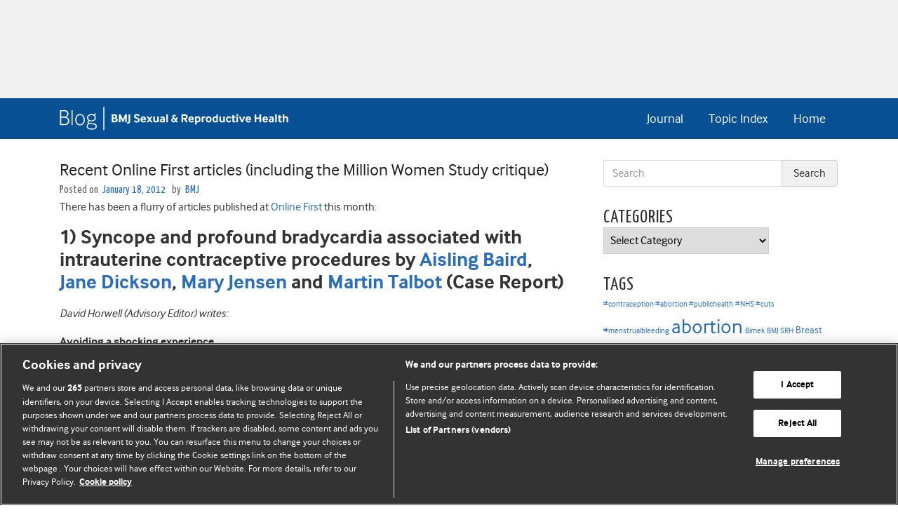

--- FILE ---
content_type: text/html; charset=UTF-8
request_url: https://blogs.bmj.com/bmjsrh/2012/01/18/recent-online-first-articles-including-the-million-women-study-critique/
body_size: 28570
content:


<!DOCTYPE html>
<html lang="en-US">
<head>
  <meta charset="UTF-8">
  <meta http-equiv="X-UA-Compatible" content="IE=edge, chrome=1"><script type="text/javascript">(window.NREUM||(NREUM={})).init={ajax:{deny_list:["bam.eu01.nr-data.net"]},feature_flags:["soft_nav"]};(window.NREUM||(NREUM={})).loader_config={licenseKey:"40ca06c336",applicationID:"10389488",browserID:"10389548"};;/*! For license information please see nr-loader-rum-1.308.0.min.js.LICENSE.txt */
(()=>{var e,t,r={163:(e,t,r)=>{"use strict";r.d(t,{j:()=>E});var n=r(384),i=r(1741);var a=r(2555);r(860).K7.genericEvents;const s="experimental.resources",o="register",c=e=>{if(!e||"string"!=typeof e)return!1;try{document.createDocumentFragment().querySelector(e)}catch{return!1}return!0};var d=r(2614),u=r(944),l=r(8122);const f="[data-nr-mask]",g=e=>(0,l.a)(e,(()=>{const e={feature_flags:[],experimental:{allow_registered_children:!1,resources:!1},mask_selector:"*",block_selector:"[data-nr-block]",mask_input_options:{color:!1,date:!1,"datetime-local":!1,email:!1,month:!1,number:!1,range:!1,search:!1,tel:!1,text:!1,time:!1,url:!1,week:!1,textarea:!1,select:!1,password:!0}};return{ajax:{deny_list:void 0,block_internal:!0,enabled:!0,autoStart:!0},api:{get allow_registered_children(){return e.feature_flags.includes(o)||e.experimental.allow_registered_children},set allow_registered_children(t){e.experimental.allow_registered_children=t},duplicate_registered_data:!1},browser_consent_mode:{enabled:!1},distributed_tracing:{enabled:void 0,exclude_newrelic_header:void 0,cors_use_newrelic_header:void 0,cors_use_tracecontext_headers:void 0,allowed_origins:void 0},get feature_flags(){return e.feature_flags},set feature_flags(t){e.feature_flags=t},generic_events:{enabled:!0,autoStart:!0},harvest:{interval:30},jserrors:{enabled:!0,autoStart:!0},logging:{enabled:!0,autoStart:!0},metrics:{enabled:!0,autoStart:!0},obfuscate:void 0,page_action:{enabled:!0},page_view_event:{enabled:!0,autoStart:!0},page_view_timing:{enabled:!0,autoStart:!0},performance:{capture_marks:!1,capture_measures:!1,capture_detail:!0,resources:{get enabled(){return e.feature_flags.includes(s)||e.experimental.resources},set enabled(t){e.experimental.resources=t},asset_types:[],first_party_domains:[],ignore_newrelic:!0}},privacy:{cookies_enabled:!0},proxy:{assets:void 0,beacon:void 0},session:{expiresMs:d.wk,inactiveMs:d.BB},session_replay:{autoStart:!0,enabled:!1,preload:!1,sampling_rate:10,error_sampling_rate:100,collect_fonts:!1,inline_images:!1,fix_stylesheets:!0,mask_all_inputs:!0,get mask_text_selector(){return e.mask_selector},set mask_text_selector(t){c(t)?e.mask_selector="".concat(t,",").concat(f):""===t||null===t?e.mask_selector=f:(0,u.R)(5,t)},get block_class(){return"nr-block"},get ignore_class(){return"nr-ignore"},get mask_text_class(){return"nr-mask"},get block_selector(){return e.block_selector},set block_selector(t){c(t)?e.block_selector+=",".concat(t):""!==t&&(0,u.R)(6,t)},get mask_input_options(){return e.mask_input_options},set mask_input_options(t){t&&"object"==typeof t?e.mask_input_options={...t,password:!0}:(0,u.R)(7,t)}},session_trace:{enabled:!0,autoStart:!0},soft_navigations:{enabled:!0,autoStart:!0},spa:{enabled:!0,autoStart:!0},ssl:void 0,user_actions:{enabled:!0,elementAttributes:["id","className","tagName","type"]}}})());var p=r(6154),m=r(9324);let h=0;const v={buildEnv:m.F3,distMethod:m.Xs,version:m.xv,originTime:p.WN},b={consented:!1},y={appMetadata:{},get consented(){return this.session?.state?.consent||b.consented},set consented(e){b.consented=e},customTransaction:void 0,denyList:void 0,disabled:!1,harvester:void 0,isolatedBacklog:!1,isRecording:!1,loaderType:void 0,maxBytes:3e4,obfuscator:void 0,onerror:void 0,ptid:void 0,releaseIds:{},session:void 0,timeKeeper:void 0,registeredEntities:[],jsAttributesMetadata:{bytes:0},get harvestCount(){return++h}},_=e=>{const t=(0,l.a)(e,y),r=Object.keys(v).reduce((e,t)=>(e[t]={value:v[t],writable:!1,configurable:!0,enumerable:!0},e),{});return Object.defineProperties(t,r)};var w=r(5701);const x=e=>{const t=e.startsWith("http");e+="/",r.p=t?e:"https://"+e};var R=r(7836),k=r(3241);const A={accountID:void 0,trustKey:void 0,agentID:void 0,licenseKey:void 0,applicationID:void 0,xpid:void 0},S=e=>(0,l.a)(e,A),T=new Set;function E(e,t={},r,s){let{init:o,info:c,loader_config:d,runtime:u={},exposed:l=!0}=t;if(!c){const e=(0,n.pV)();o=e.init,c=e.info,d=e.loader_config}e.init=g(o||{}),e.loader_config=S(d||{}),c.jsAttributes??={},p.bv&&(c.jsAttributes.isWorker=!0),e.info=(0,a.D)(c);const f=e.init,m=[c.beacon,c.errorBeacon];T.has(e.agentIdentifier)||(f.proxy.assets&&(x(f.proxy.assets),m.push(f.proxy.assets)),f.proxy.beacon&&m.push(f.proxy.beacon),e.beacons=[...m],function(e){const t=(0,n.pV)();Object.getOwnPropertyNames(i.W.prototype).forEach(r=>{const n=i.W.prototype[r];if("function"!=typeof n||"constructor"===n)return;let a=t[r];e[r]&&!1!==e.exposed&&"micro-agent"!==e.runtime?.loaderType&&(t[r]=(...t)=>{const n=e[r](...t);return a?a(...t):n})})}(e),(0,n.US)("activatedFeatures",w.B)),u.denyList=[...f.ajax.deny_list||[],...f.ajax.block_internal?m:[]],u.ptid=e.agentIdentifier,u.loaderType=r,e.runtime=_(u),T.has(e.agentIdentifier)||(e.ee=R.ee.get(e.agentIdentifier),e.exposed=l,(0,k.W)({agentIdentifier:e.agentIdentifier,drained:!!w.B?.[e.agentIdentifier],type:"lifecycle",name:"initialize",feature:void 0,data:e.config})),T.add(e.agentIdentifier)}},384:(e,t,r)=>{"use strict";r.d(t,{NT:()=>s,US:()=>u,Zm:()=>o,bQ:()=>d,dV:()=>c,pV:()=>l});var n=r(6154),i=r(1863),a=r(1910);const s={beacon:"bam.nr-data.net",errorBeacon:"bam.nr-data.net"};function o(){return n.gm.NREUM||(n.gm.NREUM={}),void 0===n.gm.newrelic&&(n.gm.newrelic=n.gm.NREUM),n.gm.NREUM}function c(){let e=o();return e.o||(e.o={ST:n.gm.setTimeout,SI:n.gm.setImmediate||n.gm.setInterval,CT:n.gm.clearTimeout,XHR:n.gm.XMLHttpRequest,REQ:n.gm.Request,EV:n.gm.Event,PR:n.gm.Promise,MO:n.gm.MutationObserver,FETCH:n.gm.fetch,WS:n.gm.WebSocket},(0,a.i)(...Object.values(e.o))),e}function d(e,t){let r=o();r.initializedAgents??={},t.initializedAt={ms:(0,i.t)(),date:new Date},r.initializedAgents[e]=t}function u(e,t){o()[e]=t}function l(){return function(){let e=o();const t=e.info||{};e.info={beacon:s.beacon,errorBeacon:s.errorBeacon,...t}}(),function(){let e=o();const t=e.init||{};e.init={...t}}(),c(),function(){let e=o();const t=e.loader_config||{};e.loader_config={...t}}(),o()}},782:(e,t,r)=>{"use strict";r.d(t,{T:()=>n});const n=r(860).K7.pageViewTiming},860:(e,t,r)=>{"use strict";r.d(t,{$J:()=>u,K7:()=>c,P3:()=>d,XX:()=>i,Yy:()=>o,df:()=>a,qY:()=>n,v4:()=>s});const n="events",i="jserrors",a="browser/blobs",s="rum",o="browser/logs",c={ajax:"ajax",genericEvents:"generic_events",jserrors:i,logging:"logging",metrics:"metrics",pageAction:"page_action",pageViewEvent:"page_view_event",pageViewTiming:"page_view_timing",sessionReplay:"session_replay",sessionTrace:"session_trace",softNav:"soft_navigations",spa:"spa"},d={[c.pageViewEvent]:1,[c.pageViewTiming]:2,[c.metrics]:3,[c.jserrors]:4,[c.spa]:5,[c.ajax]:6,[c.sessionTrace]:7,[c.softNav]:8,[c.sessionReplay]:9,[c.logging]:10,[c.genericEvents]:11},u={[c.pageViewEvent]:s,[c.pageViewTiming]:n,[c.ajax]:n,[c.spa]:n,[c.softNav]:n,[c.metrics]:i,[c.jserrors]:i,[c.sessionTrace]:a,[c.sessionReplay]:a,[c.logging]:o,[c.genericEvents]:"ins"}},944:(e,t,r)=>{"use strict";r.d(t,{R:()=>i});var n=r(3241);function i(e,t){"function"==typeof console.debug&&(console.debug("New Relic Warning: https://github.com/newrelic/newrelic-browser-agent/blob/main/docs/warning-codes.md#".concat(e),t),(0,n.W)({agentIdentifier:null,drained:null,type:"data",name:"warn",feature:"warn",data:{code:e,secondary:t}}))}},1687:(e,t,r)=>{"use strict";r.d(t,{Ak:()=>d,Ze:()=>f,x3:()=>u});var n=r(3241),i=r(7836),a=r(3606),s=r(860),o=r(2646);const c={};function d(e,t){const r={staged:!1,priority:s.P3[t]||0};l(e),c[e].get(t)||c[e].set(t,r)}function u(e,t){e&&c[e]&&(c[e].get(t)&&c[e].delete(t),p(e,t,!1),c[e].size&&g(e))}function l(e){if(!e)throw new Error("agentIdentifier required");c[e]||(c[e]=new Map)}function f(e="",t="feature",r=!1){if(l(e),!e||!c[e].get(t)||r)return p(e,t);c[e].get(t).staged=!0,g(e)}function g(e){const t=Array.from(c[e]);t.every(([e,t])=>t.staged)&&(t.sort((e,t)=>e[1].priority-t[1].priority),t.forEach(([t])=>{c[e].delete(t),p(e,t)}))}function p(e,t,r=!0){const s=e?i.ee.get(e):i.ee,c=a.i.handlers;if(!s.aborted&&s.backlog&&c){if((0,n.W)({agentIdentifier:e,type:"lifecycle",name:"drain",feature:t}),r){const e=s.backlog[t],r=c[t];if(r){for(let t=0;e&&t<e.length;++t)m(e[t],r);Object.entries(r).forEach(([e,t])=>{Object.values(t||{}).forEach(t=>{t[0]?.on&&t[0]?.context()instanceof o.y&&t[0].on(e,t[1])})})}}s.isolatedBacklog||delete c[t],s.backlog[t]=null,s.emit("drain-"+t,[])}}function m(e,t){var r=e[1];Object.values(t[r]||{}).forEach(t=>{var r=e[0];if(t[0]===r){var n=t[1],i=e[3],a=e[2];n.apply(i,a)}})}},1738:(e,t,r)=>{"use strict";r.d(t,{U:()=>g,Y:()=>f});var n=r(3241),i=r(9908),a=r(1863),s=r(944),o=r(5701),c=r(3969),d=r(8362),u=r(860),l=r(4261);function f(e,t,r,a){const f=a||r;!f||f[e]&&f[e]!==d.d.prototype[e]||(f[e]=function(){(0,i.p)(c.xV,["API/"+e+"/called"],void 0,u.K7.metrics,r.ee),(0,n.W)({agentIdentifier:r.agentIdentifier,drained:!!o.B?.[r.agentIdentifier],type:"data",name:"api",feature:l.Pl+e,data:{}});try{return t.apply(this,arguments)}catch(e){(0,s.R)(23,e)}})}function g(e,t,r,n,s){const o=e.info;null===r?delete o.jsAttributes[t]:o.jsAttributes[t]=r,(s||null===r)&&(0,i.p)(l.Pl+n,[(0,a.t)(),t,r],void 0,"session",e.ee)}},1741:(e,t,r)=>{"use strict";r.d(t,{W:()=>a});var n=r(944),i=r(4261);class a{#e(e,...t){if(this[e]!==a.prototype[e])return this[e](...t);(0,n.R)(35,e)}addPageAction(e,t){return this.#e(i.hG,e,t)}register(e){return this.#e(i.eY,e)}recordCustomEvent(e,t){return this.#e(i.fF,e,t)}setPageViewName(e,t){return this.#e(i.Fw,e,t)}setCustomAttribute(e,t,r){return this.#e(i.cD,e,t,r)}noticeError(e,t){return this.#e(i.o5,e,t)}setUserId(e,t=!1){return this.#e(i.Dl,e,t)}setApplicationVersion(e){return this.#e(i.nb,e)}setErrorHandler(e){return this.#e(i.bt,e)}addRelease(e,t){return this.#e(i.k6,e,t)}log(e,t){return this.#e(i.$9,e,t)}start(){return this.#e(i.d3)}finished(e){return this.#e(i.BL,e)}recordReplay(){return this.#e(i.CH)}pauseReplay(){return this.#e(i.Tb)}addToTrace(e){return this.#e(i.U2,e)}setCurrentRouteName(e){return this.#e(i.PA,e)}interaction(e){return this.#e(i.dT,e)}wrapLogger(e,t,r){return this.#e(i.Wb,e,t,r)}measure(e,t){return this.#e(i.V1,e,t)}consent(e){return this.#e(i.Pv,e)}}},1863:(e,t,r)=>{"use strict";function n(){return Math.floor(performance.now())}r.d(t,{t:()=>n})},1910:(e,t,r)=>{"use strict";r.d(t,{i:()=>a});var n=r(944);const i=new Map;function a(...e){return e.every(e=>{if(i.has(e))return i.get(e);const t="function"==typeof e?e.toString():"",r=t.includes("[native code]"),a=t.includes("nrWrapper");return r||a||(0,n.R)(64,e?.name||t),i.set(e,r),r})}},2555:(e,t,r)=>{"use strict";r.d(t,{D:()=>o,f:()=>s});var n=r(384),i=r(8122);const a={beacon:n.NT.beacon,errorBeacon:n.NT.errorBeacon,licenseKey:void 0,applicationID:void 0,sa:void 0,queueTime:void 0,applicationTime:void 0,ttGuid:void 0,user:void 0,account:void 0,product:void 0,extra:void 0,jsAttributes:{},userAttributes:void 0,atts:void 0,transactionName:void 0,tNamePlain:void 0};function s(e){try{return!!e.licenseKey&&!!e.errorBeacon&&!!e.applicationID}catch(e){return!1}}const o=e=>(0,i.a)(e,a)},2614:(e,t,r)=>{"use strict";r.d(t,{BB:()=>s,H3:()=>n,g:()=>d,iL:()=>c,tS:()=>o,uh:()=>i,wk:()=>a});const n="NRBA",i="SESSION",a=144e5,s=18e5,o={STARTED:"session-started",PAUSE:"session-pause",RESET:"session-reset",RESUME:"session-resume",UPDATE:"session-update"},c={SAME_TAB:"same-tab",CROSS_TAB:"cross-tab"},d={OFF:0,FULL:1,ERROR:2}},2646:(e,t,r)=>{"use strict";r.d(t,{y:()=>n});class n{constructor(e){this.contextId=e}}},2843:(e,t,r)=>{"use strict";r.d(t,{G:()=>a,u:()=>i});var n=r(3878);function i(e,t=!1,r,i){(0,n.DD)("visibilitychange",function(){if(t)return void("hidden"===document.visibilityState&&e());e(document.visibilityState)},r,i)}function a(e,t,r){(0,n.sp)("pagehide",e,t,r)}},3241:(e,t,r)=>{"use strict";r.d(t,{W:()=>a});var n=r(6154);const i="newrelic";function a(e={}){try{n.gm.dispatchEvent(new CustomEvent(i,{detail:e}))}catch(e){}}},3606:(e,t,r)=>{"use strict";r.d(t,{i:()=>a});var n=r(9908);a.on=s;var i=a.handlers={};function a(e,t,r,a){s(a||n.d,i,e,t,r)}function s(e,t,r,i,a){a||(a="feature"),e||(e=n.d);var s=t[a]=t[a]||{};(s[r]=s[r]||[]).push([e,i])}},3878:(e,t,r)=>{"use strict";function n(e,t){return{capture:e,passive:!1,signal:t}}function i(e,t,r=!1,i){window.addEventListener(e,t,n(r,i))}function a(e,t,r=!1,i){document.addEventListener(e,t,n(r,i))}r.d(t,{DD:()=>a,jT:()=>n,sp:()=>i})},3969:(e,t,r)=>{"use strict";r.d(t,{TZ:()=>n,XG:()=>o,rs:()=>i,xV:()=>s,z_:()=>a});const n=r(860).K7.metrics,i="sm",a="cm",s="storeSupportabilityMetrics",o="storeEventMetrics"},4234:(e,t,r)=>{"use strict";r.d(t,{W:()=>a});var n=r(7836),i=r(1687);class a{constructor(e,t){this.agentIdentifier=e,this.ee=n.ee.get(e),this.featureName=t,this.blocked=!1}deregisterDrain(){(0,i.x3)(this.agentIdentifier,this.featureName)}}},4261:(e,t,r)=>{"use strict";r.d(t,{$9:()=>d,BL:()=>o,CH:()=>g,Dl:()=>_,Fw:()=>y,PA:()=>h,Pl:()=>n,Pv:()=>k,Tb:()=>l,U2:()=>a,V1:()=>R,Wb:()=>x,bt:()=>b,cD:()=>v,d3:()=>w,dT:()=>c,eY:()=>p,fF:()=>f,hG:()=>i,k6:()=>s,nb:()=>m,o5:()=>u});const n="api-",i="addPageAction",a="addToTrace",s="addRelease",o="finished",c="interaction",d="log",u="noticeError",l="pauseReplay",f="recordCustomEvent",g="recordReplay",p="register",m="setApplicationVersion",h="setCurrentRouteName",v="setCustomAttribute",b="setErrorHandler",y="setPageViewName",_="setUserId",w="start",x="wrapLogger",R="measure",k="consent"},5289:(e,t,r)=>{"use strict";r.d(t,{GG:()=>s,Qr:()=>c,sB:()=>o});var n=r(3878),i=r(6389);function a(){return"undefined"==typeof document||"complete"===document.readyState}function s(e,t){if(a())return e();const r=(0,i.J)(e),s=setInterval(()=>{a()&&(clearInterval(s),r())},500);(0,n.sp)("load",r,t)}function o(e){if(a())return e();(0,n.DD)("DOMContentLoaded",e)}function c(e){if(a())return e();(0,n.sp)("popstate",e)}},5607:(e,t,r)=>{"use strict";r.d(t,{W:()=>n});const n=(0,r(9566).bz)()},5701:(e,t,r)=>{"use strict";r.d(t,{B:()=>a,t:()=>s});var n=r(3241);const i=new Set,a={};function s(e,t){const r=t.agentIdentifier;a[r]??={},e&&"object"==typeof e&&(i.has(r)||(t.ee.emit("rumresp",[e]),a[r]=e,i.add(r),(0,n.W)({agentIdentifier:r,loaded:!0,drained:!0,type:"lifecycle",name:"load",feature:void 0,data:e})))}},6154:(e,t,r)=>{"use strict";r.d(t,{OF:()=>c,RI:()=>i,WN:()=>u,bv:()=>a,eN:()=>l,gm:()=>s,mw:()=>o,sb:()=>d});var n=r(1863);const i="undefined"!=typeof window&&!!window.document,a="undefined"!=typeof WorkerGlobalScope&&("undefined"!=typeof self&&self instanceof WorkerGlobalScope&&self.navigator instanceof WorkerNavigator||"undefined"!=typeof globalThis&&globalThis instanceof WorkerGlobalScope&&globalThis.navigator instanceof WorkerNavigator),s=i?window:"undefined"!=typeof WorkerGlobalScope&&("undefined"!=typeof self&&self instanceof WorkerGlobalScope&&self||"undefined"!=typeof globalThis&&globalThis instanceof WorkerGlobalScope&&globalThis),o=Boolean("hidden"===s?.document?.visibilityState),c=/iPad|iPhone|iPod/.test(s.navigator?.userAgent),d=c&&"undefined"==typeof SharedWorker,u=((()=>{const e=s.navigator?.userAgent?.match(/Firefox[/\s](\d+\.\d+)/);Array.isArray(e)&&e.length>=2&&e[1]})(),Date.now()-(0,n.t)()),l=()=>"undefined"!=typeof PerformanceNavigationTiming&&s?.performance?.getEntriesByType("navigation")?.[0]?.responseStart},6389:(e,t,r)=>{"use strict";function n(e,t=500,r={}){const n=r?.leading||!1;let i;return(...r)=>{n&&void 0===i&&(e.apply(this,r),i=setTimeout(()=>{i=clearTimeout(i)},t)),n||(clearTimeout(i),i=setTimeout(()=>{e.apply(this,r)},t))}}function i(e){let t=!1;return(...r)=>{t||(t=!0,e.apply(this,r))}}r.d(t,{J:()=>i,s:()=>n})},6630:(e,t,r)=>{"use strict";r.d(t,{T:()=>n});const n=r(860).K7.pageViewEvent},7699:(e,t,r)=>{"use strict";r.d(t,{It:()=>a,KC:()=>o,No:()=>i,qh:()=>s});var n=r(860);const i=16e3,a=1e6,s="SESSION_ERROR",o={[n.K7.logging]:!0,[n.K7.genericEvents]:!1,[n.K7.jserrors]:!1,[n.K7.ajax]:!1}},7836:(e,t,r)=>{"use strict";r.d(t,{P:()=>o,ee:()=>c});var n=r(384),i=r(8990),a=r(2646),s=r(5607);const o="nr@context:".concat(s.W),c=function e(t,r){var n={},s={},u={},l=!1;try{l=16===r.length&&d.initializedAgents?.[r]?.runtime.isolatedBacklog}catch(e){}var f={on:p,addEventListener:p,removeEventListener:function(e,t){var r=n[e];if(!r)return;for(var i=0;i<r.length;i++)r[i]===t&&r.splice(i,1)},emit:function(e,r,n,i,a){!1!==a&&(a=!0);if(c.aborted&&!i)return;t&&a&&t.emit(e,r,n);var o=g(n);m(e).forEach(e=>{e.apply(o,r)});var d=v()[s[e]];d&&d.push([f,e,r,o]);return o},get:h,listeners:m,context:g,buffer:function(e,t){const r=v();if(t=t||"feature",f.aborted)return;Object.entries(e||{}).forEach(([e,n])=>{s[n]=t,t in r||(r[t]=[])})},abort:function(){f._aborted=!0,Object.keys(f.backlog).forEach(e=>{delete f.backlog[e]})},isBuffering:function(e){return!!v()[s[e]]},debugId:r,backlog:l?{}:t&&"object"==typeof t.backlog?t.backlog:{},isolatedBacklog:l};return Object.defineProperty(f,"aborted",{get:()=>{let e=f._aborted||!1;return e||(t&&(e=t.aborted),e)}}),f;function g(e){return e&&e instanceof a.y?e:e?(0,i.I)(e,o,()=>new a.y(o)):new a.y(o)}function p(e,t){n[e]=m(e).concat(t)}function m(e){return n[e]||[]}function h(t){return u[t]=u[t]||e(f,t)}function v(){return f.backlog}}(void 0,"globalEE"),d=(0,n.Zm)();d.ee||(d.ee=c)},8122:(e,t,r)=>{"use strict";r.d(t,{a:()=>i});var n=r(944);function i(e,t){try{if(!e||"object"!=typeof e)return(0,n.R)(3);if(!t||"object"!=typeof t)return(0,n.R)(4);const r=Object.create(Object.getPrototypeOf(t),Object.getOwnPropertyDescriptors(t)),a=0===Object.keys(r).length?e:r;for(let s in a)if(void 0!==e[s])try{if(null===e[s]){r[s]=null;continue}Array.isArray(e[s])&&Array.isArray(t[s])?r[s]=Array.from(new Set([...e[s],...t[s]])):"object"==typeof e[s]&&"object"==typeof t[s]?r[s]=i(e[s],t[s]):r[s]=e[s]}catch(e){r[s]||(0,n.R)(1,e)}return r}catch(e){(0,n.R)(2,e)}}},8362:(e,t,r)=>{"use strict";r.d(t,{d:()=>a});var n=r(9566),i=r(1741);class a extends i.W{agentIdentifier=(0,n.LA)(16)}},8374:(e,t,r)=>{r.nc=(()=>{try{return document?.currentScript?.nonce}catch(e){}return""})()},8990:(e,t,r)=>{"use strict";r.d(t,{I:()=>i});var n=Object.prototype.hasOwnProperty;function i(e,t,r){if(n.call(e,t))return e[t];var i=r();if(Object.defineProperty&&Object.keys)try{return Object.defineProperty(e,t,{value:i,writable:!0,enumerable:!1}),i}catch(e){}return e[t]=i,i}},9324:(e,t,r)=>{"use strict";r.d(t,{F3:()=>i,Xs:()=>a,xv:()=>n});const n="1.308.0",i="PROD",a="CDN"},9566:(e,t,r)=>{"use strict";r.d(t,{LA:()=>o,bz:()=>s});var n=r(6154);const i="xxxxxxxx-xxxx-4xxx-yxxx-xxxxxxxxxxxx";function a(e,t){return e?15&e[t]:16*Math.random()|0}function s(){const e=n.gm?.crypto||n.gm?.msCrypto;let t,r=0;return e&&e.getRandomValues&&(t=e.getRandomValues(new Uint8Array(30))),i.split("").map(e=>"x"===e?a(t,r++).toString(16):"y"===e?(3&a()|8).toString(16):e).join("")}function o(e){const t=n.gm?.crypto||n.gm?.msCrypto;let r,i=0;t&&t.getRandomValues&&(r=t.getRandomValues(new Uint8Array(e)));const s=[];for(var o=0;o<e;o++)s.push(a(r,i++).toString(16));return s.join("")}},9908:(e,t,r)=>{"use strict";r.d(t,{d:()=>n,p:()=>i});var n=r(7836).ee.get("handle");function i(e,t,r,i,a){a?(a.buffer([e],i),a.emit(e,t,r)):(n.buffer([e],i),n.emit(e,t,r))}}},n={};function i(e){var t=n[e];if(void 0!==t)return t.exports;var a=n[e]={exports:{}};return r[e](a,a.exports,i),a.exports}i.m=r,i.d=(e,t)=>{for(var r in t)i.o(t,r)&&!i.o(e,r)&&Object.defineProperty(e,r,{enumerable:!0,get:t[r]})},i.f={},i.e=e=>Promise.all(Object.keys(i.f).reduce((t,r)=>(i.f[r](e,t),t),[])),i.u=e=>"nr-rum-1.308.0.min.js",i.o=(e,t)=>Object.prototype.hasOwnProperty.call(e,t),e={},t="NRBA-1.308.0.PROD:",i.l=(r,n,a,s)=>{if(e[r])e[r].push(n);else{var o,c;if(void 0!==a)for(var d=document.getElementsByTagName("script"),u=0;u<d.length;u++){var l=d[u];if(l.getAttribute("src")==r||l.getAttribute("data-webpack")==t+a){o=l;break}}if(!o){c=!0;var f={296:"sha512-+MIMDsOcckGXa1EdWHqFNv7P+JUkd5kQwCBr3KE6uCvnsBNUrdSt4a/3/L4j4TxtnaMNjHpza2/erNQbpacJQA=="};(o=document.createElement("script")).charset="utf-8",i.nc&&o.setAttribute("nonce",i.nc),o.setAttribute("data-webpack",t+a),o.src=r,0!==o.src.indexOf(window.location.origin+"/")&&(o.crossOrigin="anonymous"),f[s]&&(o.integrity=f[s])}e[r]=[n];var g=(t,n)=>{o.onerror=o.onload=null,clearTimeout(p);var i=e[r];if(delete e[r],o.parentNode&&o.parentNode.removeChild(o),i&&i.forEach(e=>e(n)),t)return t(n)},p=setTimeout(g.bind(null,void 0,{type:"timeout",target:o}),12e4);o.onerror=g.bind(null,o.onerror),o.onload=g.bind(null,o.onload),c&&document.head.appendChild(o)}},i.r=e=>{"undefined"!=typeof Symbol&&Symbol.toStringTag&&Object.defineProperty(e,Symbol.toStringTag,{value:"Module"}),Object.defineProperty(e,"__esModule",{value:!0})},i.p="https://js-agent.newrelic.com/",(()=>{var e={374:0,840:0};i.f.j=(t,r)=>{var n=i.o(e,t)?e[t]:void 0;if(0!==n)if(n)r.push(n[2]);else{var a=new Promise((r,i)=>n=e[t]=[r,i]);r.push(n[2]=a);var s=i.p+i.u(t),o=new Error;i.l(s,r=>{if(i.o(e,t)&&(0!==(n=e[t])&&(e[t]=void 0),n)){var a=r&&("load"===r.type?"missing":r.type),s=r&&r.target&&r.target.src;o.message="Loading chunk "+t+" failed: ("+a+": "+s+")",o.name="ChunkLoadError",o.type=a,o.request=s,n[1](o)}},"chunk-"+t,t)}};var t=(t,r)=>{var n,a,[s,o,c]=r,d=0;if(s.some(t=>0!==e[t])){for(n in o)i.o(o,n)&&(i.m[n]=o[n]);if(c)c(i)}for(t&&t(r);d<s.length;d++)a=s[d],i.o(e,a)&&e[a]&&e[a][0](),e[a]=0},r=self["webpackChunk:NRBA-1.308.0.PROD"]=self["webpackChunk:NRBA-1.308.0.PROD"]||[];r.forEach(t.bind(null,0)),r.push=t.bind(null,r.push.bind(r))})(),(()=>{"use strict";i(8374);var e=i(8362),t=i(860);const r=Object.values(t.K7);var n=i(163);var a=i(9908),s=i(1863),o=i(4261),c=i(1738);var d=i(1687),u=i(4234),l=i(5289),f=i(6154),g=i(944),p=i(384);const m=e=>f.RI&&!0===e?.privacy.cookies_enabled;function h(e){return!!(0,p.dV)().o.MO&&m(e)&&!0===e?.session_trace.enabled}var v=i(6389),b=i(7699);class y extends u.W{constructor(e,t){super(e.agentIdentifier,t),this.agentRef=e,this.abortHandler=void 0,this.featAggregate=void 0,this.loadedSuccessfully=void 0,this.onAggregateImported=new Promise(e=>{this.loadedSuccessfully=e}),this.deferred=Promise.resolve(),!1===e.init[this.featureName].autoStart?this.deferred=new Promise((t,r)=>{this.ee.on("manual-start-all",(0,v.J)(()=>{(0,d.Ak)(e.agentIdentifier,this.featureName),t()}))}):(0,d.Ak)(e.agentIdentifier,t)}importAggregator(e,t,r={}){if(this.featAggregate)return;const n=async()=>{let n;await this.deferred;try{if(m(e.init)){const{setupAgentSession:t}=await i.e(296).then(i.bind(i,3305));n=t(e)}}catch(e){(0,g.R)(20,e),this.ee.emit("internal-error",[e]),(0,a.p)(b.qh,[e],void 0,this.featureName,this.ee)}try{if(!this.#t(this.featureName,n,e.init))return(0,d.Ze)(this.agentIdentifier,this.featureName),void this.loadedSuccessfully(!1);const{Aggregate:i}=await t();this.featAggregate=new i(e,r),e.runtime.harvester.initializedAggregates.push(this.featAggregate),this.loadedSuccessfully(!0)}catch(e){(0,g.R)(34,e),this.abortHandler?.(),(0,d.Ze)(this.agentIdentifier,this.featureName,!0),this.loadedSuccessfully(!1),this.ee&&this.ee.abort()}};f.RI?(0,l.GG)(()=>n(),!0):n()}#t(e,r,n){if(this.blocked)return!1;switch(e){case t.K7.sessionReplay:return h(n)&&!!r;case t.K7.sessionTrace:return!!r;default:return!0}}}var _=i(6630),w=i(2614),x=i(3241);class R extends y{static featureName=_.T;constructor(e){var t;super(e,_.T),this.setupInspectionEvents(e.agentIdentifier),t=e,(0,c.Y)(o.Fw,function(e,r){"string"==typeof e&&("/"!==e.charAt(0)&&(e="/"+e),t.runtime.customTransaction=(r||"http://custom.transaction")+e,(0,a.p)(o.Pl+o.Fw,[(0,s.t)()],void 0,void 0,t.ee))},t),this.importAggregator(e,()=>i.e(296).then(i.bind(i,3943)))}setupInspectionEvents(e){const t=(t,r)=>{t&&(0,x.W)({agentIdentifier:e,timeStamp:t.timeStamp,loaded:"complete"===t.target.readyState,type:"window",name:r,data:t.target.location+""})};(0,l.sB)(e=>{t(e,"DOMContentLoaded")}),(0,l.GG)(e=>{t(e,"load")}),(0,l.Qr)(e=>{t(e,"navigate")}),this.ee.on(w.tS.UPDATE,(t,r)=>{(0,x.W)({agentIdentifier:e,type:"lifecycle",name:"session",data:r})})}}class k extends e.d{constructor(e){var t;(super(),f.gm)?(this.features={},(0,p.bQ)(this.agentIdentifier,this),this.desiredFeatures=new Set(e.features||[]),this.desiredFeatures.add(R),(0,n.j)(this,e,e.loaderType||"agent"),t=this,(0,c.Y)(o.cD,function(e,r,n=!1){if("string"==typeof e){if(["string","number","boolean"].includes(typeof r)||null===r)return(0,c.U)(t,e,r,o.cD,n);(0,g.R)(40,typeof r)}else(0,g.R)(39,typeof e)},t),function(e){(0,c.Y)(o.Dl,function(t,r=!1){if("string"!=typeof t&&null!==t)return void(0,g.R)(41,typeof t);const n=e.info.jsAttributes["enduser.id"];r&&null!=n&&n!==t?(0,a.p)(o.Pl+"setUserIdAndResetSession",[t],void 0,"session",e.ee):(0,c.U)(e,"enduser.id",t,o.Dl,!0)},e)}(this),function(e){(0,c.Y)(o.nb,function(t){if("string"==typeof t||null===t)return(0,c.U)(e,"application.version",t,o.nb,!1);(0,g.R)(42,typeof t)},e)}(this),function(e){(0,c.Y)(o.d3,function(){e.ee.emit("manual-start-all")},e)}(this),function(e){(0,c.Y)(o.Pv,function(t=!0){if("boolean"==typeof t){if((0,a.p)(o.Pl+o.Pv,[t],void 0,"session",e.ee),e.runtime.consented=t,t){const t=e.features.page_view_event;t.onAggregateImported.then(e=>{const r=t.featAggregate;e&&!r.sentRum&&r.sendRum()})}}else(0,g.R)(65,typeof t)},e)}(this),this.run()):(0,g.R)(21)}get config(){return{info:this.info,init:this.init,loader_config:this.loader_config,runtime:this.runtime}}get api(){return this}run(){try{const e=function(e){const t={};return r.forEach(r=>{t[r]=!!e[r]?.enabled}),t}(this.init),n=[...this.desiredFeatures];n.sort((e,r)=>t.P3[e.featureName]-t.P3[r.featureName]),n.forEach(r=>{if(!e[r.featureName]&&r.featureName!==t.K7.pageViewEvent)return;if(r.featureName===t.K7.spa)return void(0,g.R)(67);const n=function(e){switch(e){case t.K7.ajax:return[t.K7.jserrors];case t.K7.sessionTrace:return[t.K7.ajax,t.K7.pageViewEvent];case t.K7.sessionReplay:return[t.K7.sessionTrace];case t.K7.pageViewTiming:return[t.K7.pageViewEvent];default:return[]}}(r.featureName).filter(e=>!(e in this.features));n.length>0&&(0,g.R)(36,{targetFeature:r.featureName,missingDependencies:n}),this.features[r.featureName]=new r(this)})}catch(e){(0,g.R)(22,e);for(const e in this.features)this.features[e].abortHandler?.();const t=(0,p.Zm)();delete t.initializedAgents[this.agentIdentifier]?.features,delete this.sharedAggregator;return t.ee.get(this.agentIdentifier).abort(),!1}}}var A=i(2843),S=i(782);class T extends y{static featureName=S.T;constructor(e){super(e,S.T),f.RI&&((0,A.u)(()=>(0,a.p)("docHidden",[(0,s.t)()],void 0,S.T,this.ee),!0),(0,A.G)(()=>(0,a.p)("winPagehide",[(0,s.t)()],void 0,S.T,this.ee)),this.importAggregator(e,()=>i.e(296).then(i.bind(i,2117))))}}var E=i(3969);class I extends y{static featureName=E.TZ;constructor(e){super(e,E.TZ),f.RI&&document.addEventListener("securitypolicyviolation",e=>{(0,a.p)(E.xV,["Generic/CSPViolation/Detected"],void 0,this.featureName,this.ee)}),this.importAggregator(e,()=>i.e(296).then(i.bind(i,9623)))}}new k({features:[R,T,I],loaderType:"lite"})})()})();</script>
  <meta name="viewport" content="width=device-width, initial-scale=1">
  <meta name="mobile-web-app-capable" content="yes">
  <meta name="apple-mobile-web-app-capable" content="yes">
  <meta name="apple-mobile-web-app-title" content="BMJ Sexual &amp; Reproductive Health blog - For readers of the journal and health professionals in contraception and sexual health care.">
  <link rel="profile" href="http://gmpg.org/xfn/11">
  <link rel="pingback" href="https://blogs.bmj.com/bmjsrh/xmlrpc.php">
  <style> a.optanon-show-settings {
    display: none !important;
      }   
.ad-leaderboard div, .ad-leaderboard div iframe {
 height: 100% !important;
}  
    </style>


<!-- OneTrust Cookies Consent Notice start -->

<script src="https://cookie-cdn.cookiepro.com/scripttemplates/otSDKStub.js"  type="text/javascript" charset="UTF-8" data-domain-script="565e50dd-f6e9-46d6-91cd-5c40a270264f" ></script>
<script type="text/javascript">
function OptanonWrapper() { }
</script>

<!-- <script src="https://cookie-cdn.cookiepro.com/scripttemplates/otSDKStub.js" type="text/javascript" charset="UTF-8" data-domain-script="565e50dd-f6e9-46d6-91cd-5c40a270264f"></script>
<script type="text/javascript">
function OnetrustAdsConsent(){
if(googletag.apiReady){

googletag.pubads().disableInitialLoad();

if(OptanonActiveGroups.match(/,4,/)){
googletag.pubads().setRequestNonPersonalizedAds(0);
googletag.pubads().refresh();
}
else{
googletag.pubads().setRequestNonPersonalizedAds(1);
googletag.pubads().refresh();
}
}
else{
OnetrustAdsConsent();
}   
}
function OptanonWrapper(){
OnetrustAdsConsent();
}
</script> -->
<!-- OneTrust Cookies Consent Notice end -->





  <meta name='robots' content='index, follow, max-image-preview:large, max-snippet:-1, max-video-preview:-1' />
	<style>img:is([sizes="auto" i], [sizes^="auto," i]) { contain-intrinsic-size: 3000px 1500px }</style>
	
	<!-- This site is optimized with the Yoast SEO plugin v26.8 - https://yoast.com/product/yoast-seo-wordpress/ -->
	<title>Recent Online First articles (including the Million Women Study critique) - BMJ Sexual &amp; Reproductive Health blog</title>
	<link rel="canonical" href="https://blogs.bmj.com/bmjsrh/2012/01/18/recent-online-first-articles-including-the-million-women-study-critique/" />
	<meta property="og:locale" content="en_US" />
	<meta property="og:type" content="article" />
	<meta property="og:title" content="Recent Online First articles (including the Million Women Study critique) - BMJ Sexual &amp; Reproductive Health blog" />
	<meta property="og:description" content="There has been a flurry of articles published at Online First this month: 1) Syncope and profound bradycardia associated with intrauterine contraceptive procedures by Aisling Baird, Jane Dickson, Mary Jensen and Martin Talbot (Case Report) David Horwell (Advisory Editor) writes: Avoiding a shocking experience &#8216;Cervical shock&#8217; – severe bradycardia and loss of consciousness due to [...]Read More..." />
	<meta property="og:url" content="https://blogs.bmj.com/bmjsrh/2012/01/18/recent-online-first-articles-including-the-million-women-study-critique/" />
	<meta property="og:site_name" content="BMJ Sexual &amp; Reproductive Health blog" />
	<meta property="article:published_time" content="2012-01-18T15:37:20+00:00" />
	<meta property="article:modified_time" content="2012-01-18T16:37:53+00:00" />
	<meta name="author" content="BMJ" />
	<meta name="twitter:card" content="summary_large_image" />
	<meta name="twitter:label1" content="Written by" />
	<meta name="twitter:data1" content="BMJ" />
	<meta name="twitter:label2" content="Est. reading time" />
	<meta name="twitter:data2" content="5 minutes" />
	<script type="application/ld+json" class="yoast-schema-graph">{"@context":"https://schema.org","@graph":[{"@type":"Article","@id":"https://blogs.bmj.com/bmjsrh/2012/01/18/recent-online-first-articles-including-the-million-women-study-critique/#article","isPartOf":{"@id":"https://blogs.bmj.com/bmjsrh/2012/01/18/recent-online-first-articles-including-the-million-women-study-critique/"},"author":{"name":"BMJ","@id":"https://blogs.bmj.com/bmjsrh/#/schema/person/ba3da426ed20e8f1d933ca367d8216fe"},"headline":"Recent Online First articles (including the Million Women Study critique)","datePublished":"2012-01-18T15:37:20+00:00","dateModified":"2012-01-18T16:37:53+00:00","mainEntityOfPage":{"@id":"https://blogs.bmj.com/bmjsrh/2012/01/18/recent-online-first-articles-including-the-million-women-study-critique/"},"wordCount":1052,"commentCount":0,"publisher":{"@id":"https://blogs.bmj.com/bmjsrh/#organization"},"keywords":["abortion","Breast cancer","Contraceptive methods","HRT"],"articleSection":["abortion","Contraceptive methods","Latest Research","screening"],"inLanguage":"en-US","potentialAction":[{"@type":"CommentAction","name":"Comment","target":["https://blogs.bmj.com/bmjsrh/2012/01/18/recent-online-first-articles-including-the-million-women-study-critique/#respond"]}]},{"@type":"WebPage","@id":"https://blogs.bmj.com/bmjsrh/2012/01/18/recent-online-first-articles-including-the-million-women-study-critique/","url":"https://blogs.bmj.com/bmjsrh/2012/01/18/recent-online-first-articles-including-the-million-women-study-critique/","name":"Recent Online First articles (including the Million Women Study critique) - BMJ Sexual &amp; Reproductive Health blog","isPartOf":{"@id":"https://blogs.bmj.com/bmjsrh/#website"},"datePublished":"2012-01-18T15:37:20+00:00","dateModified":"2012-01-18T16:37:53+00:00","breadcrumb":{"@id":"https://blogs.bmj.com/bmjsrh/2012/01/18/recent-online-first-articles-including-the-million-women-study-critique/#breadcrumb"},"inLanguage":"en-US","potentialAction":[{"@type":"ReadAction","target":["https://blogs.bmj.com/bmjsrh/2012/01/18/recent-online-first-articles-including-the-million-women-study-critique/"]}]},{"@type":"BreadcrumbList","@id":"https://blogs.bmj.com/bmjsrh/2012/01/18/recent-online-first-articles-including-the-million-women-study-critique/#breadcrumb","itemListElement":[{"@type":"ListItem","position":1,"name":"Home","item":"https://blogs.bmj.com/bmjsrh/"},{"@type":"ListItem","position":2,"name":"Recent Online First articles (including the Million Women Study critique)"}]},{"@type":"WebSite","@id":"https://blogs.bmj.com/bmjsrh/#website","url":"https://blogs.bmj.com/bmjsrh/","name":"BMJ Sexual &amp; Reproductive Health blog","description":"For readers of the journal and health professionals in contraception and sexual health care.","publisher":{"@id":"https://blogs.bmj.com/bmjsrh/#organization"},"potentialAction":[{"@type":"SearchAction","target":{"@type":"EntryPoint","urlTemplate":"https://blogs.bmj.com/bmjsrh/?s={search_term_string}"},"query-input":{"@type":"PropertyValueSpecification","valueRequired":true,"valueName":"search_term_string"}}],"inLanguage":"en-US"},{"@type":"Organization","@id":"https://blogs.bmj.com/bmjsrh/#organization","name":"BMJ Sexual &amp; Reproductive Health blog","url":"https://blogs.bmj.com/bmjsrh/","logo":{"@type":"ImageObject","inLanguage":"en-US","@id":"https://blogs.bmj.com/bmjsrh/#/schema/logo/image/","url":"https://blogs.bmj.com/bmjsrh/files/2017/11/blog-logo-bmj-srh.png","contentUrl":"https://blogs.bmj.com/bmjsrh/files/2017/11/blog-logo-bmj-srh.png","width":328,"height":34,"caption":"BMJ Sexual &amp; Reproductive Health blog"},"image":{"@id":"https://blogs.bmj.com/bmjsrh/#/schema/logo/image/"}},{"@type":"Person","@id":"https://blogs.bmj.com/bmjsrh/#/schema/person/ba3da426ed20e8f1d933ca367d8216fe","name":"BMJ","image":{"@type":"ImageObject","inLanguage":"en-US","@id":"https://blogs.bmj.com/bmjsrh/#/schema/person/image/","url":"https://secure.gravatar.com/avatar/b4d8f39281bcae118348a1c027347b8e53b82d42520e774a8b50dd9a6ac6c01d?s=96&d=mm&r=g","contentUrl":"https://secure.gravatar.com/avatar/b4d8f39281bcae118348a1c027347b8e53b82d42520e774a8b50dd9a6ac6c01d?s=96&d=mm&r=g","caption":"BMJ"},"sameAs":["https://blogs.bmj.com/"],"url":"https://blogs.bmj.com/bmjsrh/author/admin/"}]}</script>
	<!-- / Yoast SEO plugin. -->


<link rel='dns-prefetch' href='//trendmd.s3.amazonaws.com' />
<link rel='dns-prefetch' href='//fonts.googleapis.com' />
<link rel='dns-prefetch' href='//cdn.openshareweb.com' />
<link rel='dns-prefetch' href='//cdn.shareaholic.net' />
<link rel='dns-prefetch' href='//www.shareaholic.net' />
<link rel='dns-prefetch' href='//analytics.shareaholic.com' />
<link rel='dns-prefetch' href='//recs.shareaholic.com' />
<link rel='dns-prefetch' href='//partner.shareaholic.com' />
<!-- Shareaholic - https://www.shareaholic.com -->
<link rel='preload' href='//cdn.shareaholic.net/assets/pub/shareaholic.js' as='script'/>
<script data-no-minify='1' data-cfasync='false'>
_SHR_SETTINGS = {"endpoints":{"local_recs_url":"https:\/\/blogs.bmj.com\/bmjsrh\/wp-admin\/admin-ajax.php?action=shareaholic_permalink_related","ajax_url":"https:\/\/blogs.bmj.com\/bmjsrh\/wp-admin\/admin-ajax.php","share_counts_url":"https:\/\/blogs.bmj.com\/bmjsrh\/wp-admin\/admin-ajax.php?action=shareaholic_share_counts_api"},"site_id":"bec157df19c9cf4c943943b330afdf5f","url_components":{"year":"2012","monthnum":"01","day":"18","hour":"15","minute":"37","second":"20","post_id":"678","postname":"recent-online-first-articles-including-the-million-women-study-critique","category":"abortion"}};
</script>
<script data-no-minify='1' data-cfasync='false' src='//cdn.shareaholic.net/assets/pub/shareaholic.js' data-shr-siteid='bec157df19c9cf4c943943b330afdf5f' async ></script>

<!-- Shareaholic Content Tags -->
<meta name='shareaholic:site_name' content='BMJ Sexual &amp; Reproductive Health blog' />
<meta name='shareaholic:language' content='en-US' />
<meta name='shareaholic:url' content='https://blogs.bmj.com/bmjsrh/2012/01/18/recent-online-first-articles-including-the-million-women-study-critique/' />
<meta name='shareaholic:keywords' content='tag:abortion, tag:breast cancer, tag:contraceptive methods, tag:hrt, cat:abortion, cat:contraceptive methods, cat:latest research, cat:screening, type:post' />
<meta name='shareaholic:article_published_time' content='2012-01-18T15:37:20+00:00' />
<meta name='shareaholic:article_modified_time' content='2012-01-18T16:37:53+00:00' />
<meta name='shareaholic:shareable_page' content='true' />
<meta name='shareaholic:article_author_name' content='BMJ' />
<meta name='shareaholic:site_id' content='bec157df19c9cf4c943943b330afdf5f' />
<meta name='shareaholic:wp_version' content='9.7.13' />

<!-- Shareaholic Content Tags End -->
<script type="text/javascript">
/* <![CDATA[ */
window._wpemojiSettings = {"baseUrl":"https:\/\/s.w.org\/images\/core\/emoji\/16.0.1\/72x72\/","ext":".png","svgUrl":"https:\/\/s.w.org\/images\/core\/emoji\/16.0.1\/svg\/","svgExt":".svg","source":{"concatemoji":"https:\/\/blogs.bmj.com\/bmjsrh\/wp-includes\/js\/wp-emoji-release.min.js?ver=6.8.3"}};
/*! This file is auto-generated */
!function(s,n){var o,i,e;function c(e){try{var t={supportTests:e,timestamp:(new Date).valueOf()};sessionStorage.setItem(o,JSON.stringify(t))}catch(e){}}function p(e,t,n){e.clearRect(0,0,e.canvas.width,e.canvas.height),e.fillText(t,0,0);var t=new Uint32Array(e.getImageData(0,0,e.canvas.width,e.canvas.height).data),a=(e.clearRect(0,0,e.canvas.width,e.canvas.height),e.fillText(n,0,0),new Uint32Array(e.getImageData(0,0,e.canvas.width,e.canvas.height).data));return t.every(function(e,t){return e===a[t]})}function u(e,t){e.clearRect(0,0,e.canvas.width,e.canvas.height),e.fillText(t,0,0);for(var n=e.getImageData(16,16,1,1),a=0;a<n.data.length;a++)if(0!==n.data[a])return!1;return!0}function f(e,t,n,a){switch(t){case"flag":return n(e,"\ud83c\udff3\ufe0f\u200d\u26a7\ufe0f","\ud83c\udff3\ufe0f\u200b\u26a7\ufe0f")?!1:!n(e,"\ud83c\udde8\ud83c\uddf6","\ud83c\udde8\u200b\ud83c\uddf6")&&!n(e,"\ud83c\udff4\udb40\udc67\udb40\udc62\udb40\udc65\udb40\udc6e\udb40\udc67\udb40\udc7f","\ud83c\udff4\u200b\udb40\udc67\u200b\udb40\udc62\u200b\udb40\udc65\u200b\udb40\udc6e\u200b\udb40\udc67\u200b\udb40\udc7f");case"emoji":return!a(e,"\ud83e\udedf")}return!1}function g(e,t,n,a){var r="undefined"!=typeof WorkerGlobalScope&&self instanceof WorkerGlobalScope?new OffscreenCanvas(300,150):s.createElement("canvas"),o=r.getContext("2d",{willReadFrequently:!0}),i=(o.textBaseline="top",o.font="600 32px Arial",{});return e.forEach(function(e){i[e]=t(o,e,n,a)}),i}function t(e){var t=s.createElement("script");t.src=e,t.defer=!0,s.head.appendChild(t)}"undefined"!=typeof Promise&&(o="wpEmojiSettingsSupports",i=["flag","emoji"],n.supports={everything:!0,everythingExceptFlag:!0},e=new Promise(function(e){s.addEventListener("DOMContentLoaded",e,{once:!0})}),new Promise(function(t){var n=function(){try{var e=JSON.parse(sessionStorage.getItem(o));if("object"==typeof e&&"number"==typeof e.timestamp&&(new Date).valueOf()<e.timestamp+604800&&"object"==typeof e.supportTests)return e.supportTests}catch(e){}return null}();if(!n){if("undefined"!=typeof Worker&&"undefined"!=typeof OffscreenCanvas&&"undefined"!=typeof URL&&URL.createObjectURL&&"undefined"!=typeof Blob)try{var e="postMessage("+g.toString()+"("+[JSON.stringify(i),f.toString(),p.toString(),u.toString()].join(",")+"));",a=new Blob([e],{type:"text/javascript"}),r=new Worker(URL.createObjectURL(a),{name:"wpTestEmojiSupports"});return void(r.onmessage=function(e){c(n=e.data),r.terminate(),t(n)})}catch(e){}c(n=g(i,f,p,u))}t(n)}).then(function(e){for(var t in e)n.supports[t]=e[t],n.supports.everything=n.supports.everything&&n.supports[t],"flag"!==t&&(n.supports.everythingExceptFlag=n.supports.everythingExceptFlag&&n.supports[t]);n.supports.everythingExceptFlag=n.supports.everythingExceptFlag&&!n.supports.flag,n.DOMReady=!1,n.readyCallback=function(){n.DOMReady=!0}}).then(function(){return e}).then(function(){var e;n.supports.everything||(n.readyCallback(),(e=n.source||{}).concatemoji?t(e.concatemoji):e.wpemoji&&e.twemoji&&(t(e.twemoji),t(e.wpemoji)))}))}((window,document),window._wpemojiSettings);
/* ]]> */
</script>
<style id='wp-emoji-styles-inline-css' type='text/css'>

	img.wp-smiley, img.emoji {
		display: inline !important;
		border: none !important;
		box-shadow: none !important;
		height: 1em !important;
		width: 1em !important;
		margin: 0 0.07em !important;
		vertical-align: -0.1em !important;
		background: none !important;
		padding: 0 !important;
	}
</style>
<link rel='stylesheet' id='wp-block-library-css' href='https://blogs.bmj.com/bmjsrh/wp-includes/css/dist/block-library/style.min.css?ver=6.8.3' type='text/css' media='all' />
<style id='classic-theme-styles-inline-css' type='text/css'>
/*! This file is auto-generated */
.wp-block-button__link{color:#fff;background-color:#32373c;border-radius:9999px;box-shadow:none;text-decoration:none;padding:calc(.667em + 2px) calc(1.333em + 2px);font-size:1.125em}.wp-block-file__button{background:#32373c;color:#fff;text-decoration:none}
</style>
<style id='global-styles-inline-css' type='text/css'>
:root{--wp--preset--aspect-ratio--square: 1;--wp--preset--aspect-ratio--4-3: 4/3;--wp--preset--aspect-ratio--3-4: 3/4;--wp--preset--aspect-ratio--3-2: 3/2;--wp--preset--aspect-ratio--2-3: 2/3;--wp--preset--aspect-ratio--16-9: 16/9;--wp--preset--aspect-ratio--9-16: 9/16;--wp--preset--color--black: #000000;--wp--preset--color--cyan-bluish-gray: #abb8c3;--wp--preset--color--white: #ffffff;--wp--preset--color--pale-pink: #f78da7;--wp--preset--color--vivid-red: #cf2e2e;--wp--preset--color--luminous-vivid-orange: #ff6900;--wp--preset--color--luminous-vivid-amber: #fcb900;--wp--preset--color--light-green-cyan: #7bdcb5;--wp--preset--color--vivid-green-cyan: #00d084;--wp--preset--color--pale-cyan-blue: #8ed1fc;--wp--preset--color--vivid-cyan-blue: #0693e3;--wp--preset--color--vivid-purple: #9b51e0;--wp--preset--gradient--vivid-cyan-blue-to-vivid-purple: linear-gradient(135deg,rgba(6,147,227,1) 0%,rgb(155,81,224) 100%);--wp--preset--gradient--light-green-cyan-to-vivid-green-cyan: linear-gradient(135deg,rgb(122,220,180) 0%,rgb(0,208,130) 100%);--wp--preset--gradient--luminous-vivid-amber-to-luminous-vivid-orange: linear-gradient(135deg,rgba(252,185,0,1) 0%,rgba(255,105,0,1) 100%);--wp--preset--gradient--luminous-vivid-orange-to-vivid-red: linear-gradient(135deg,rgba(255,105,0,1) 0%,rgb(207,46,46) 100%);--wp--preset--gradient--very-light-gray-to-cyan-bluish-gray: linear-gradient(135deg,rgb(238,238,238) 0%,rgb(169,184,195) 100%);--wp--preset--gradient--cool-to-warm-spectrum: linear-gradient(135deg,rgb(74,234,220) 0%,rgb(151,120,209) 20%,rgb(207,42,186) 40%,rgb(238,44,130) 60%,rgb(251,105,98) 80%,rgb(254,248,76) 100%);--wp--preset--gradient--blush-light-purple: linear-gradient(135deg,rgb(255,206,236) 0%,rgb(152,150,240) 100%);--wp--preset--gradient--blush-bordeaux: linear-gradient(135deg,rgb(254,205,165) 0%,rgb(254,45,45) 50%,rgb(107,0,62) 100%);--wp--preset--gradient--luminous-dusk: linear-gradient(135deg,rgb(255,203,112) 0%,rgb(199,81,192) 50%,rgb(65,88,208) 100%);--wp--preset--gradient--pale-ocean: linear-gradient(135deg,rgb(255,245,203) 0%,rgb(182,227,212) 50%,rgb(51,167,181) 100%);--wp--preset--gradient--electric-grass: linear-gradient(135deg,rgb(202,248,128) 0%,rgb(113,206,126) 100%);--wp--preset--gradient--midnight: linear-gradient(135deg,rgb(2,3,129) 0%,rgb(40,116,252) 100%);--wp--preset--font-size--small: 13px;--wp--preset--font-size--medium: 20px;--wp--preset--font-size--large: 36px;--wp--preset--font-size--x-large: 42px;--wp--preset--spacing--20: 0.44rem;--wp--preset--spacing--30: 0.67rem;--wp--preset--spacing--40: 1rem;--wp--preset--spacing--50: 1.5rem;--wp--preset--spacing--60: 2.25rem;--wp--preset--spacing--70: 3.38rem;--wp--preset--spacing--80: 5.06rem;--wp--preset--shadow--natural: 6px 6px 9px rgba(0, 0, 0, 0.2);--wp--preset--shadow--deep: 12px 12px 50px rgba(0, 0, 0, 0.4);--wp--preset--shadow--sharp: 6px 6px 0px rgba(0, 0, 0, 0.2);--wp--preset--shadow--outlined: 6px 6px 0px -3px rgba(255, 255, 255, 1), 6px 6px rgba(0, 0, 0, 1);--wp--preset--shadow--crisp: 6px 6px 0px rgba(0, 0, 0, 1);}:where(.is-layout-flex){gap: 0.5em;}:where(.is-layout-grid){gap: 0.5em;}body .is-layout-flex{display: flex;}.is-layout-flex{flex-wrap: wrap;align-items: center;}.is-layout-flex > :is(*, div){margin: 0;}body .is-layout-grid{display: grid;}.is-layout-grid > :is(*, div){margin: 0;}:where(.wp-block-columns.is-layout-flex){gap: 2em;}:where(.wp-block-columns.is-layout-grid){gap: 2em;}:where(.wp-block-post-template.is-layout-flex){gap: 1.25em;}:where(.wp-block-post-template.is-layout-grid){gap: 1.25em;}.has-black-color{color: var(--wp--preset--color--black) !important;}.has-cyan-bluish-gray-color{color: var(--wp--preset--color--cyan-bluish-gray) !important;}.has-white-color{color: var(--wp--preset--color--white) !important;}.has-pale-pink-color{color: var(--wp--preset--color--pale-pink) !important;}.has-vivid-red-color{color: var(--wp--preset--color--vivid-red) !important;}.has-luminous-vivid-orange-color{color: var(--wp--preset--color--luminous-vivid-orange) !important;}.has-luminous-vivid-amber-color{color: var(--wp--preset--color--luminous-vivid-amber) !important;}.has-light-green-cyan-color{color: var(--wp--preset--color--light-green-cyan) !important;}.has-vivid-green-cyan-color{color: var(--wp--preset--color--vivid-green-cyan) !important;}.has-pale-cyan-blue-color{color: var(--wp--preset--color--pale-cyan-blue) !important;}.has-vivid-cyan-blue-color{color: var(--wp--preset--color--vivid-cyan-blue) !important;}.has-vivid-purple-color{color: var(--wp--preset--color--vivid-purple) !important;}.has-black-background-color{background-color: var(--wp--preset--color--black) !important;}.has-cyan-bluish-gray-background-color{background-color: var(--wp--preset--color--cyan-bluish-gray) !important;}.has-white-background-color{background-color: var(--wp--preset--color--white) !important;}.has-pale-pink-background-color{background-color: var(--wp--preset--color--pale-pink) !important;}.has-vivid-red-background-color{background-color: var(--wp--preset--color--vivid-red) !important;}.has-luminous-vivid-orange-background-color{background-color: var(--wp--preset--color--luminous-vivid-orange) !important;}.has-luminous-vivid-amber-background-color{background-color: var(--wp--preset--color--luminous-vivid-amber) !important;}.has-light-green-cyan-background-color{background-color: var(--wp--preset--color--light-green-cyan) !important;}.has-vivid-green-cyan-background-color{background-color: var(--wp--preset--color--vivid-green-cyan) !important;}.has-pale-cyan-blue-background-color{background-color: var(--wp--preset--color--pale-cyan-blue) !important;}.has-vivid-cyan-blue-background-color{background-color: var(--wp--preset--color--vivid-cyan-blue) !important;}.has-vivid-purple-background-color{background-color: var(--wp--preset--color--vivid-purple) !important;}.has-black-border-color{border-color: var(--wp--preset--color--black) !important;}.has-cyan-bluish-gray-border-color{border-color: var(--wp--preset--color--cyan-bluish-gray) !important;}.has-white-border-color{border-color: var(--wp--preset--color--white) !important;}.has-pale-pink-border-color{border-color: var(--wp--preset--color--pale-pink) !important;}.has-vivid-red-border-color{border-color: var(--wp--preset--color--vivid-red) !important;}.has-luminous-vivid-orange-border-color{border-color: var(--wp--preset--color--luminous-vivid-orange) !important;}.has-luminous-vivid-amber-border-color{border-color: var(--wp--preset--color--luminous-vivid-amber) !important;}.has-light-green-cyan-border-color{border-color: var(--wp--preset--color--light-green-cyan) !important;}.has-vivid-green-cyan-border-color{border-color: var(--wp--preset--color--vivid-green-cyan) !important;}.has-pale-cyan-blue-border-color{border-color: var(--wp--preset--color--pale-cyan-blue) !important;}.has-vivid-cyan-blue-border-color{border-color: var(--wp--preset--color--vivid-cyan-blue) !important;}.has-vivid-purple-border-color{border-color: var(--wp--preset--color--vivid-purple) !important;}.has-vivid-cyan-blue-to-vivid-purple-gradient-background{background: var(--wp--preset--gradient--vivid-cyan-blue-to-vivid-purple) !important;}.has-light-green-cyan-to-vivid-green-cyan-gradient-background{background: var(--wp--preset--gradient--light-green-cyan-to-vivid-green-cyan) !important;}.has-luminous-vivid-amber-to-luminous-vivid-orange-gradient-background{background: var(--wp--preset--gradient--luminous-vivid-amber-to-luminous-vivid-orange) !important;}.has-luminous-vivid-orange-to-vivid-red-gradient-background{background: var(--wp--preset--gradient--luminous-vivid-orange-to-vivid-red) !important;}.has-very-light-gray-to-cyan-bluish-gray-gradient-background{background: var(--wp--preset--gradient--very-light-gray-to-cyan-bluish-gray) !important;}.has-cool-to-warm-spectrum-gradient-background{background: var(--wp--preset--gradient--cool-to-warm-spectrum) !important;}.has-blush-light-purple-gradient-background{background: var(--wp--preset--gradient--blush-light-purple) !important;}.has-blush-bordeaux-gradient-background{background: var(--wp--preset--gradient--blush-bordeaux) !important;}.has-luminous-dusk-gradient-background{background: var(--wp--preset--gradient--luminous-dusk) !important;}.has-pale-ocean-gradient-background{background: var(--wp--preset--gradient--pale-ocean) !important;}.has-electric-grass-gradient-background{background: var(--wp--preset--gradient--electric-grass) !important;}.has-midnight-gradient-background{background: var(--wp--preset--gradient--midnight) !important;}.has-small-font-size{font-size: var(--wp--preset--font-size--small) !important;}.has-medium-font-size{font-size: var(--wp--preset--font-size--medium) !important;}.has-large-font-size{font-size: var(--wp--preset--font-size--large) !important;}.has-x-large-font-size{font-size: var(--wp--preset--font-size--x-large) !important;}
:where(.wp-block-post-template.is-layout-flex){gap: 1.25em;}:where(.wp-block-post-template.is-layout-grid){gap: 1.25em;}
:where(.wp-block-columns.is-layout-flex){gap: 2em;}:where(.wp-block-columns.is-layout-grid){gap: 2em;}
:root :where(.wp-block-pullquote){font-size: 1.5em;line-height: 1.6;}
</style>
<link rel='stylesheet' id='what-im-reading-frontend-css' href='https://blogs.bmj.com/bmjsrh/wp-content/plugins/what-im-reading/assets/css/what-im-reading.css?ver=1.0' type='text/css' media='all' />
<link rel='stylesheet' id='child-understrap-styles-css' href='https://blogs.bmj.com/bmjsrh/wp-content/themes/understrap-child-standard-layout/css/child-theme.min.css?ver=6.8.3' type='text/css' media='all' />
<link rel='stylesheet' id='child-understrap-font-styles-css' href='https://blogs.bmj.com/bmjsrh/wp-content/themes/understrap-child-standard-layout/css/fonts.css?ver=6.8.3' type='text/css' media='all' />
<link rel='stylesheet' id='google-fonts-css' href='//fonts.googleapis.com/css?family=Yanone+Kaffeesatz%3A200%2C300%2C400%2C700&#038;ver=6.8.3#038;ver=4.5.4' type='text/css' media='all' />
<script type="text/javascript" src="https://blogs.bmj.com/bmjsrh/wp-includes/js/jquery/jquery.min.js?ver=3.7.1" id="jquery-core-js"></script>
<script type="text/javascript" src="https://blogs.bmj.com/bmjsrh/wp-includes/js/jquery/jquery-migrate.min.js?ver=3.4.1" id="jquery-migrate-js"></script>
<script type="text/javascript" src="//trendmd.s3.amazonaws.com/trendmd.min.js?ver=6.8.3" id="newscript-js"></script>
<script type="text/javascript" src="https://blogs.bmj.com/bmjsrh/wp-content/themes/understrap-child-standard-layout/js/jquery.matchHeight-min.js?ver=1" id="my-script-js"></script>
<script type="text/javascript" src="https://blogs.bmj.com/bmjsrh/wp-content/themes/understrap/js/popper.min.js?ver=6.8.3" id="popper-scripts-js"></script>
<link rel="https://api.w.org/" href="https://blogs.bmj.com/bmjsrh/wp-json/" /><link rel="alternate" title="JSON" type="application/json" href="https://blogs.bmj.com/bmjsrh/wp-json/wp/v2/posts/678" /><link rel="alternate" title="oEmbed (JSON)" type="application/json+oembed" href="https://blogs.bmj.com/bmjsrh/wp-json/oembed/1.0/embed?url=https%3A%2F%2Fblogs.bmj.com%2Fbmjsrh%2F2012%2F01%2F18%2Frecent-online-first-articles-including-the-million-women-study-critique%2F" />
<link rel="alternate" title="oEmbed (XML)" type="text/xml+oembed" href="https://blogs.bmj.com/bmjsrh/wp-json/oembed/1.0/embed?url=https%3A%2F%2Fblogs.bmj.com%2Fbmjsrh%2F2012%2F01%2F18%2Frecent-online-first-articles-including-the-million-women-study-critique%2F&#038;format=xml" />
<!-- Google Tag Manager -->
<script>(function(w,d,s,l,i){w[l]=w[l]||[];w[l].push({'gtm.start':
new Date().getTime(),event:'gtm.js'});var f=d.getElementsByTagName(s)[0],
j=d.createElement(s),dl=l!='dataLayer'?'&l='+l:'';j.async=true;j.src=
'https://analytics.bmj.com/gtm.js?id='+i+dl;f.parentNode.insertBefore(j,f);
})(window,document,'script','dataLayer','GTM-N6KC289');</script>
<!-- End Google Tag Manager -->
		<link rel="icon" href="https://blogs.bmj.com/bmjsrh/files/2018/01/cropped-BMJ-Logo-32x32.png" sizes="32x32" />
<link rel="icon" href="https://blogs.bmj.com/bmjsrh/files/2018/01/cropped-BMJ-Logo-192x192.png" sizes="192x192" />
<link rel="apple-touch-icon" href="https://blogs.bmj.com/bmjsrh/files/2018/01/cropped-BMJ-Logo-180x180.png" />
<meta name="msapplication-TileImage" content="https://blogs.bmj.com/bmjsrh/files/2018/01/cropped-BMJ-Logo-270x270.png" />
		<style type="text/css" id="wp-custom-css">
			/* Replace all instances of #065093 with the correct journal colour  */

nav.navbar.bg-primary{
 background-color:#065093!important;
}
.page-header{
	border-left: 5px solid #065093;
}
#wrapper-footer-full {
	background-color:#065093;
}
.dropdown-menu .menu-item a:hover{
background-color:#065093;
}
h3.featuredList, h3.latestCat a, h3.topicsCat a {
    color:#065093;
}
#featuredPost .entry-footer .cat-links:before{
 	color:#065093;
}
#featuredPost{
	border-bottom: 3px solid #065093;
}
/* Removes the date edited */
/*
.post .entry-meta a .updated{
	display:none;
}
*/

.timeline-Header .timeline-Header-title{
display:none;
}		</style>
		 <!-- Start GPT Tag -->
<script async='async' src='https://www.googletagservices.com/tag/js/gpt.js'></script>
<script>
  var gptadslots = [];
  var googletag = googletag || {cmd:[]};
</script>
<script>
  googletag.cmd.push(function() {
    //Adslot 1 declaration
    gptadslots.push(googletag.defineSlot('/21798771943/Blogs.bmj.com_Top', [[728,90],[970,250],[970,90],[468,60],[320,50],[320,100],'fluid'], 'div-gpt-ad-2855127-1')
                             .addService(googletag.pubads()));

    googletag.pubads().enableSingleRequest();
    googletag.pubads().setTargeting('url', window.parent.location.pathname);
    googletag.pubads().collapseEmptyDivs();
    googletag.enableServices();
  });
</script>
<!-- End GPT Tag -->
</head>

<body class="wp-singular post-template-default single single-post postid-678 single-format-standard wp-custom-logo wp-theme-understrap wp-child-theme-understrap-child-standard-layout group-blog">

  <div class="hfeed site" id="page">

    <!-- ******************* The Navbar Area ******************* -->
    <div class="wrapper-fluid wrapper-navbar" id="wrapper-navbar">

      <a class="skip-link screen-reader-text sr-only" href="#content">Skip to content</a>
  
  <!-- ******************* LEADERBOARD - remove to include file !!! ******************* -->
  <div class="ad-leaderboard hidden-sm-down" style="display: block; background-color: #f1f1f1; text-align: center; padding: 1.52rem 0; height: 140px;">
         <!-- GPT AdSlot 1 for Ad unit 'Blogs.bmj.com_Top' ### Size: [[728,90],[970,250],[970,90],[468,60],[320,50],[320,100],'fluid'] -->
<!-- Adslot's refresh function: googletag.pubads().refresh([gptadslots[0]]) -->
<div id='div-gpt-ad-2855127-1'>
  <script>
    googletag.cmd.push(function() { googletag.display('div-gpt-ad-2855127-1'); });
  </script>
</div>
<!-- End AdSlot 1 -->    </div>
    <!-- ******************* END LEADERBOARD - remove to include file !!! ******************* -->


    <nav class="navbar navbar-dark bg-primary site-navigation" itemscope="itemscope" itemtype="http://schema.org/SiteNavigationElement">

        <div class="container" id="content">

          <div class="navbar-header">

            <!-- .navbar-toggle is used as the toggle for collapsed navbar content -->
            <button class="navbar-toggler hidden-md-up" type="button" data-toggle="collapse" data-target=".exCollapsingNavbar" aria-controls="exCollapsingNavbar" aria-expanded="false" aria-label="Toggle navigation"></button>

            <!-- Your site title as branding in the menu -->
            <a href="https://blogs.bmj.com/bmjsrh/" class="navbar-brand custom-logo-link" rel="home"><img width="328" height="34" src="https://blogs.bmj.com/bmjsrh/files/2017/11/blog-logo-bmj-srh.png" class="img-fluid" alt="BMJ Sexual and Reproductive Health Blog logo" decoding="async" srcset="https://blogs.bmj.com/bmjsrh/files/2017/11/blog-logo-bmj-srh.png 328w, https://blogs.bmj.com/bmjsrh/files/2017/11/blog-logo-bmj-srh-300x31.png 300w" sizes="(max-width: 328px) 100vw, 328px" /></a><!-- end custom logo -->

          </div>

          <!-- The WordPress Menu goes here -->
          <div class="collapse navbar-toggleable-sm exCollapsingNavbar"><ul id="main-menu" class="nav navbar-nav"><li id="menu-item-2083" class="menu-item menu-item-type-custom menu-item-object-custom nav-item menu-item-2083"><a title="Home" href="https://blogs.bmj.com/jfprhc/" class="nav-link">Home</a></li>
<li id="menu-item-2088" class="menu-item menu-item-type-post_type menu-item-object-page nav-item menu-item-2088"><a title="Topic Index" href="https://blogs.bmj.com/bmjsrh/topic-index/" class="nav-link">Topic Index</a></li>
<li id="menu-item-2089" class="menu-item menu-item-type-custom menu-item-object-custom nav-item menu-item-2089"><a title="Journal" href="http://jfprhc.bmj.com" class="nav-link">Journal</a></li>
</ul></div> 
        </div> <!-- .container -->

      </nav><!-- .site-navigation -->
     </div><!-- .wrapper-navbar end -->

    
    <!---  Custom PHP for The BMJ site link -->
<!--
<div id="content" class="container-fluid hidden-md-up bmjMob">    
  <div class="bmj_text">
    <p>
        <a href="//bmj.com/thebmj">Access thebmj.com - <img alt="The BMJ logo" title="The BMJ" src="/bmj/files/2017/02/thebmj_logo.png"></a> 
    </p> 
  </div>
</div>
-->


    
    

   
<div class="wrapper" id="single-wrapper">

	<div class="container" id="content" tabindex="-1">

		<div class="row">

			<!-- Do the left sidebar check -->
			


<div class="col-md-8 content-area" id="primary">
			<main class="site-main" id="main">

				
					<article class="post-678 post type-post status-publish format-standard hentry category-abortion category-contraceptive-methods category-latest-research category-screening tag-abortion tag-breast-cancer tag-contraceptive-methods tag-hrt" id="post-678">

	<header class="entry-header">

		<h2 class="entry-title">Recent Online First articles (including the Million Women Study critique)</h2>
		<div class="entry-meta">

			<span class="posted-on">Posted on <a href="https://blogs.bmj.com/bmjsrh/2012/01/18/recent-online-first-articles-including-the-million-women-study-critique/" rel="bookmark"><time class="entry-date published" datetime="2012-01-18T15:37:20+00:00">January 18, 2012</time></a></span><span class="byline"> by <span class="author vcard"><a class="url fn n" href="https://blogs.bmj.com/bmjsrh/author/admin/">BMJ</a></span></span>
		</div><!-- .entry-meta -->

	</header><!-- .entry-header -->

	<!---->

	<div class="entry-content">

		<div style='display:none;' class='shareaholic-canvas' data-app='share_buttons' data-title='Recent Online First articles (including the Million Women Study critique)' data-link='https://blogs.bmj.com/bmjsrh/2012/01/18/recent-online-first-articles-including-the-million-women-study-critique/' data-app-id-name='post_above_content'></div><p>There has been a flurry of articles published at <a href="http://jfprhc.bmj.com/content/early/2011/12/12/jfprhc-2011-000043.abstract" target="_blank">Online First</a> this month:</p>
<p><em> </em></p>
<h3><strong>1) Syncope and profound bradycardia associated with intrauterine contraceptive procedures by </strong><strong><a href="http://jfprhc.bmj.com/search?author1=Aisling+Baird&amp;sortspec=date&amp;submit=Submit">Aisling Baird</a>, <a href="http://jfprhc.bmj.com/search?author1=Jane+Dickson&amp;sortspec=date&amp;submit=Submit">Jane Dickson</a>, <a href="http://jfprhc.bmj.com/search?author1=Mary+Jensen&amp;sortspec=date&amp;submit=Submit">Mary Jensen</a> and <a href="http://jfprhc.bmj.com/search?author1=Martin+Talbot&amp;sortspec=date&amp;submit=Submit">Martin Talbot</a> (Case Report)</strong></h3>
<p><em> </em></p>
<p><em>David Horwell (Advisory Editor) writes:</em></p>
<p><strong> </strong></p>
<p><strong>Avoiding a shocking experience</strong></p>
<p>&#8216;Cervical shock&#8217; – severe bradycardia and loss of consciousness due to vagal stimulation – is a rare but potentially serious complication of procedures involving cervical manipulation such as IUD/IUS insertion or removal. The Journal has recently featured lively correspondence regarding the most appropriate means of preventing or managing this condition. In their case report, Aisling Baird and her co-authors make a compelling case for adherence to the current FSRH and UK Resuscitation Council guidelines, and in particular for the availability of atropine for intravenous use and the training of medical and nursing personnel for its prompt administration.<strong> </strong></p>
<p><strong>2 ) Does hormone replacement therapy cause breast cancer? An application of causal principles to three studies. </strong><strong>Part 4. The Million Women Study by <a href="http://jfprhc.bmj.com/search?author1=Samuel+Shapiro&amp;sortspec=date&amp;submit=Submit">Samuel Shapiro</a>, <a href="http://jfprhc.bmj.com/search?author1=Richard+D+T+Farmer&amp;sortspec=date&amp;submit=Submit">Richard D T Farmer</a>, <a href="http://jfprhc.bmj.com/search?author1=John+C+Stevenson&amp;sortspec=date&amp;submit=Submit">John C Stevenson</a>, <a href="http://jfprhc.bmj.com/search?author1=Henry+G+Burger&amp;sortspec=date&amp;submit=Submit">Henry G Burger</a> and <a href="http://jfprhc.bmj.com/search?author1=Alfred+O+Mueck&amp;sortspec=date&amp;submit=Submit">Alfred O Mueck</a> (Article)</strong></p>
<p><em>JFPRHC Editor-in-Chief, Anne Szarewski, comments:</em></p>
<p><strong>Does HRT cause breast cancer? Part 4. The Million Women Study</strong></p>
<p><strong> </strong></p>
<p>Shapiro <em>et al</em>. continue their review of breast cancer and HRT papers, this time focusing on the Million Women Study. They conclude that despite its massive size, this study did not satisfy causal criteria.</p>
<p>The paper by Shapiro <em>et al.</em> has received an enormous amount of publicity in the last few  days. Links to a number of articles are given below:</p>
<p><a href="http://www.dailymail.co.uk/health/article-2087649/HRT-breast-cancer-alert-led-thousands-women-abandoning-treatment-based-bad-research.html?ito=feeds-newsxml">http://www.dailymail.co.uk/health/article-2087649/HRT-breast-cancer-alert-led-thousands-women-abandoning-treatment-based-bad-research.html?ito=feeds-newsxml</a></p>
<p><a href="http://www.telegraph.co.uk/health/healthnews/9017783/HRT-link-to-breast-cancer-flawed.html">http://www.telegraph.co.uk/health/healthnews/9017783/HRT-link-to-breast-cancer-flawed.html</a></p>
<p><a href="http://www.nhs.uk/news/2012/01January/Pages/HRT-breast-cancer-link-was-wrong.aspx">http://www.nhs.uk/news/2012/01January/Pages/HRT-breast-cancer-link-was-wrong.aspx</a></p>
<p><a href="http://www.mirror.co.uk/news/health-news/2012/01/16/no-headline-115875-23703286/">http://www.mirror.co.uk/news/health-news/2012/01/16/no-headline-115875-23703286/</a></p>
<p><a href="http://www.huffingtonpost.co.uk/2012/01/16/fresh-doubts-over-hrt-treeatment-breast-cancer_n_1208863.html">http://www.huffingtonpost.co.uk/2012/01/16/fresh-doubts-over-hrt-treeatment-breast-cancer_n_1208863.html</a></p>
<p><a href="http://www.express.co.uk/posts/view/296113/HRT-may-be-safe-after-all-new-study-reveals">http://www.express.co.uk/posts/view/296113/HRT-may-be-safe-after-all-new-study-reveals</a></p>
<p><a href="http://www.medpagetoday.com/Endocrinology/Menopause/30698">http://www.medpagetoday.com/Endocrinology/Menopause/30698</a></p>
<p><a href="http://www.businessweek.com/news/2012-01-16/study-disputes-finding-that-hormone-therapy-causes-breast-cancer.html">http://www.businessweek.com/news/2012-01-16/study-disputes-finding-that-hormone-therapy-causes-breast-cancer.html</a></p>
<p><a href="http://www.abc.net.au/science/articles/2012/01/17/3409576.htm">http://www.abc.net.au/science/articles/2012/01/17/3409576.htm</a></p>
<p><a href="http://www.webmd.boots.com/menopause/news/20120117/study-linking-hrt-with-breast-cancer-was-flawed">http://www.webmd.boots.com/menopause/news/20120117/study-linking-hrt-with-breast-cancer-was-flawed</a></p>
<p><a href="http://www.independent.co.uk/life-style/health-and-families/health-news/hrt-breast-cancer-link-in-doubt-6290686.html">http://www.independent.co.uk/life-style/health-and-families/health-news/hrt-breast-cancer-link-in-doubt-6290686.html</a></p>
<p><a href="http://topnews.net.nz/content/220907-mws-irrelevant-claims-review">http://topnews.net.nz/content/220907-mws-irrelevant-claims-review</a></p>
<p><a href="http://www.google.com/hostednews/afp/article/ALeqM5gCUNeCUJ4YzaeuYvTNL-A2txyQLQ?docId=CNG.fe5320085257b6a785e92ed673d14bb8.451">http://www.google.com/hostednews/afp/article/ALeqM5gCUNeCUJ4YzaeuYvTNL-A2txyQLQ?docId=CNG.fe5320085257b6a785e92ed673d14bb8.451</a></p>
<p><a href="http://www.walesonline.co.uk/news/wales-news/2012/01/17/women-face-confusion-over-hrt-safety-91466-30135578/">http://www.walesonline.co.uk/news/wales-news/2012/01/17/women-face-confusion-over-hrt-safety-91466-30135578/</a></p>
<p><a href="http://lifestyle.aol.co.uk/2012/01/17/new-study-says-hrt-could-be-safe/">http://lifestyle.aol.co.uk/2012/01/17/new-study-says-hrt-could-be-safe/</a></p>
<p><a href="http://info.cancerresearchuk.org/news/archive/cancernews/2012-01-17-Researchers-defend-HRT-breast-cancer-study">http://info.cancerresearchuk.org/news/archive/cancernews/2012-01-17-Researchers-defend-HRT-breast-cancer-study</a></p>
<p><strong>3) Using a simulated patient to assess referral for abortion services in the USA by </strong><strong><a href="http://jfprhc.bmj.com/search?author1=Laura+E+Dodge&amp;sortspec=date&amp;submit=Submit">Laura E Dodge</a>, <a href="http://jfprhc.bmj.com/search?author1=Sadia+Haider&amp;sortspec=date&amp;submit=Submit">Sadia Haider</a> and <a href="http://jfprhc.bmj.com/search?author1=Michele+R+Hacker&amp;sortspec=date&amp;submit=Submit">Michele R Hacker</a> (Article)</strong></p>
<p><em>H</em><em>enrietta Hughes (Associate Editor) says:</em></p>
<p><strong>Accessing referral for abortion in the USA</strong></p>
<p>All women seeking abortion services need to access services in a timely fashion, which depends on quick and appropriate referrals to abortion providers. In the USA, reproductive health facilities that do not provide abortion may refer women to abortion services. Dodge <em>et al.</em> have investigated the readiness of services to offer this referral. Simulated patients called gynaecological services in the most and least restrictive US states for abortion. The simulated patient received a direct referral for abortion services less than half the time, even after prompting a staff member to provide one. The least restrictive states were most likely to offer a direct referral and the least likely to offer no referral.</p>
<p><strong>4) Ethnic differences in disease presentation of uterine cancer in New Zealand women by </strong><strong><a href="http://jfprhc.bmj.com/search?author1=Ridvan+Tupai+Firestone&amp;sortspec=date&amp;submit=Submit">Ridvan Tupai Firestone</a>, <a href="http://jfprhc.bmj.com/search?author1=Lis+Ellison-Loschmann&amp;sortspec=date&amp;submit=Submit">Lis Ellison-Loschmann</a>, <a href="http://jfprhc.bmj.com/search?author1=Andrew+N+Shelling&amp;sortspec=date&amp;submit=Submit">Andrew N Shelling</a>, <a href="http://jfprhc.bmj.com/search?author1=Alec+Ekeroma&amp;sortspec=date&amp;submit=Submit">Alec Ekeroma</a>, <a href="http://jfprhc.bmj.com/search?author1=Bettina+A+Ikenasio-Thorpe&amp;sortspec=date&amp;submit=Submit">Bettina A Ikenasio-Thorpe</a>, <a href="http://jfprhc.bmj.com/search?author1=Neil+Pearce&amp;sortspec=date&amp;submit=Submit">Neil Pearce</a> and <a href="http://jfprhc.bmj.com/search?author1=Mona+Jeffreys&amp;sortspec=date&amp;submit=Submit">Mona Jeffreys</a> (Article) </strong></p>
<p><strong> </strong></p>
<p><em>Andrew Horne (Associate Editor) writes:</em></p>
<p><strong> </strong></p>
<p><strong>Maori and Pacific women more likely to present with advanced uterine carcinoma</strong></p>
<p>There is little known about the contributions of ethnicity to the presentation of uterine carcinoma. The authors of this article have retrospectively analysed uterine carcinoma cases presenting in New Zealand over a 10-year period. They show that Maori and Pacific women, specifically those from lower socioeconomic areas, are more likely to present with advanced disease. They propose that these women, similar to African-American women, may be presenting with a more aggressive histological subtype and that this warrants further investigation.</p>
<p><strong> </strong></p>
<p><strong> </strong></p>
<p><strong>5) Not such a different world: providing contraception services in Lesotho by </strong><strong><a href="http://jfprhc.bmj.com/search?author1=Nic+Robertson&amp;sortspec=date&amp;submit=Submit">Nic Robertson</a> (</strong><strong>Margaret Jackson Prize Essay 2011)</strong></p>
<p><strong> </strong></p>
<p><em>Walli Bounds (Associate Editor) comments:</em></p>
<p><strong> </strong></p>
<p><strong>Contraception challenges in Lesotho – not so different from the UK</strong></p>
<p>In his 2011 Margaret Jackson Prize Essay, Nic Robertson gives readers a fascinating insight into the challenges facing contraception services, and problems encountered with use of current contraceptive methods, in Lesotho. Based on personal observations during his elective there, he describes with clarity and compassion the difficulties women face in trying to avoid unwanted pregnancy and sexually transmitted infections. Only limited service provision, inadequate staff training, difficulty in accessing clinics, and inadequate clinic facilities, with no running water, electricity or privacy, are some of the obstacles discussed. In conclusion, the author recommends specific areas for future developments, which could help not only women in Lesotho but also those in the UK.</p>
<p><strong> </strong></p>
<p><strong> </strong></p>
<p><strong>6) Cervical screening among migrant women: a qualitative study of Polish, Slovak and Romanian women in London, UK by </strong><strong><a href="http://jfprhc.bmj.com/search?author1=Marta+Jackowska&amp;sortspec=date&amp;submit=Submit">Marta Jackowska</a>, <a href="http://jfprhc.bmj.com/search?author1=Christian+von+Wagner&amp;sortspec=date&amp;submit=Submit">Christian von Wagner</a>, <a href="http://jfprhc.bmj.com/search?author1=Jane+Wardle&amp;sortspec=date&amp;submit=Submit">Jane Wardle</a>, <a href="http://jfprhc.bmj.com/search?author1=Dorota+Juszczyk&amp;sortspec=date&amp;submit=Submit">Dorota Juszczyk</a>, <a href="http://jfprhc.bmj.com/search?author1=Aleksandra+Luszczynska&amp;sortspec=date&amp;submit=Submit">Aleksandra Luszczynska</a> and <a href="http://jfprhc.bmj.com/search?author1=Jo+Waller&amp;sortspec=date&amp;submit=Submit">Jo Waller</a> (Article)</strong></p>
<p><em>Imogen Stephens (Associate Editor) reflects:</em></p>
<p><strong> </strong></p>
<p><strong>Cervical screening among migrant women in London</strong><strong> </strong></p>
<p>Over half a million people from Central and Eastern Europe live in the UK: half of these are women and most of them are young working adults, with few health care needs. They are not familiar with UK health services, and sometimes struggle with language barriers and long working hours. Jackowska and colleagues, through a series of focus groups, have looked at some of the reasons why young women from some of these countries don’t take up cervical screening (“<em>they just don’t trust the British healthcare”</em>). Many of them prefer to travel back to their home countries once a year to visit the doctor in a more familiar setting. The NHSCP is well-organised, free and can be conveniently accessed in a wide range of settings, including community sexual health services. But this study identifies that we are not necessarily very good at getting this message across to migrant groups: and that our services need to be sensitive to language barriers in particular (“<em>some doctors are mean towards someone who is shy or can’t speak English well”</em>).<!--TrendMD v2.4.8--></p>
<div id='trendmd-suggestions'></div>
<div class="tptn_counter" id="tptn_counter_678">(Visited 166 times, 1 visits today)</div><div style='display:none;' class='shareaholic-canvas' data-app='share_buttons' data-title='Recent Online First articles (including the Million Women Study critique)' data-link='https://blogs.bmj.com/bmjsrh/2012/01/18/recent-online-first-articles-including-the-million-women-study-critique/' data-app-id-name='post_below_content'></div>
		
	</div><!-- .entry-content -->

	<footer class="entry-footer">

		<span class="cat-links"><a href="https://blogs.bmj.com/bmjsrh/category/abortion/" rel="category tag">abortion</a>, <a href="https://blogs.bmj.com/bmjsrh/category/contraceptive-methods/" rel="category tag">Contraceptive methods</a>, <a href="https://blogs.bmj.com/bmjsrh/category/latest-research/" rel="category tag">Latest Research</a>, <a href="https://blogs.bmj.com/bmjsrh/category/screening/" rel="category tag">screening</a></span><span class="tags-links">Tagged <a href="https://blogs.bmj.com/bmjsrh/tag/abortion/" rel="tag">abortion</a>, <a href="https://blogs.bmj.com/bmjsrh/tag/breast-cancer/" rel="tag">Breast cancer</a>, <a href="https://blogs.bmj.com/bmjsrh/tag/contraceptive-methods/" rel="tag">Contraceptive methods</a>, <a href="https://blogs.bmj.com/bmjsrh/tag/hrt/" rel="tag">HRT</a></span>
	</footer><!-- .entry-footer -->

</article><!-- #post-## -->

						
        <div class="row">
            <div class="col-md-12">
                <nav class="navigation post-navigation">
                    <h1 class="sr-only">Post navigation</h1>
                    <div class="nav-links">
                        <div class="nav-previous"><a href="https://blogs.bmj.com/bmjsrh/2012/01/06/review-of-the-year-2011/" rel="prev">Previous post</a></div><div class="nav-next"><a href="https://blogs.bmj.com/bmjsrh/2012/01/27/more-on-the-million-women-study-critique-international-day-of-zero-tolerance-day-for-fgm-and-involving-fathers-in-maternity-care/" rel="next">
&nbsp;Next post</a></div>                    </div><!-- .nav-links -->
                </nav><!-- .navigation -->
            </div>
        </div>
        
					
				
                </main><!-- #main -->
                
          		<div id="disqus_thread"></div>

<!-- More aggressive CSS to block all Disqus ads -->
<style>
/* Primary ad blocking - hide all common ad containers */
#disqus_thread [class*="promoted"],
#disqus_thread [class*="discovery"],
#disqus_thread [class*="ad-unit"],
#disqus_thread [class*="advertisement"],
#disqus_thread [class*="promo"],
#disqus_thread [class*="sponsor"],
#disqus_thread [data-role*="promoted"],
#disqus_thread [data-role*="discovery"],
#disqus_thread .disqus-footer-ads,
#disqus_thread .promoted-discovery,
#disqus_thread .promoted-discovery-box,
#disqus_thread .discovery-item,
#disqus_thread .discovery-promoted,
#disqus_thread .promoted-by {
    display: none !important;
    visibility: hidden !important;
    height: 0 !important;
    width: 0 !important;
    overflow: hidden !important;
    opacity: 0 !important;
    position: absolute !important;
    left: -9999px !important;
}

/* Block iframe ads */
#disqus_thread iframe[src*="ads"],
#disqus_thread iframe[src*="doubleclick"],
#disqus_thread iframe[src*="googlesyndication"],
#disqus_thread iframe[src*="googletagmanager"],
#disqus_thread iframe[src*="amazon-adsystem"] {
    display: none !important;
    visibility: hidden !important;
}

/* Block div containers that commonly contain ads */
#disqus_thread div[id*="ad"],
#disqus_thread div[class*="ad"],
#disqus_thread div[data-*="ad"] {
    display: none !important;
}

/* Additional cleanup for any remaining promotional content */
#disqus_thread [href*="utm_source"],
#disqus_thread [href*="ref=disqus"] {
    display: none !important;
}
</style>

<script>
    // More aggressive ad blocking script
    var disqus_config = function () {
        this.page.url = 'https://blogs.bmj.com/bmjsrh/2012/01/18/recent-online-first-articles-including-the-million-women-study-critique/';  
        this.page.identifier = '678'; 
        
        // Try to disable ads through configuration
        this.page.clean = true;
        this.page.ads_enabled = false;
        this.page.ads = false;
        this.callbacks = {
            onReady: [function() {
                // Remove ads after Disqus loads
                setTimeout(removeDisqusAds, 500);
                setTimeout(removeDisqusAds, 2000);
                setTimeout(removeDisqusAds, 5000);
            }]
        };
    };
    
    function removeDisqusAds() {
        console.log('Attempting to remove Disqus ads...');
        
        // More comprehensive ad selectors
        var adSelectors = [
            // Promoted content
            '[class*="promoted"]',
            '[class*="discovery"]',
            '[data-role*="promoted"]',
            '[data-role*="discovery"]',
            
            // Ad containers
            '[class*="ad-unit"]',
            '[class*="advertisement"]',
            '[class*="promo"]',
            '[class*="sponsor"]',
            
            // Specific Disqus ad classes
            '.disqus-footer-ads',
            '.promoted-discovery',
            '.promoted-discovery-box',
            '.discovery-item',
            '.discovery-promoted',
            '.promoted-by',
            
            // Generic ad patterns
            'div[id*="ad"]',
            'div[class*="ad"]',
            'iframe[src*="ads"]',
            'iframe[src*="doubleclick"]',
            'iframe[src*="googlesyndication"]',
            
            // Links with tracking
            'a[href*="utm_source"]',
            'a[href*="ref=disqus"]'
        ];
        
        var removedCount = 0;
        
        adSelectors.forEach(function(selector) {
            var elements = document.querySelectorAll('#disqus_thread ' + selector);
            elements.forEach(function(element) {
                if (element && element.style.display !== 'none') {
                    element.style.display = 'none';
                    element.style.visibility = 'hidden';
                    element.style.height = '0';
                    element.style.width = '0';
                    element.style.overflow = 'hidden';
                    element.style.position = 'absolute';
                    element.style.left = '-9999px';
                    element.remove();
                    removedCount++;
                }
            });
        });
        
        // Also check for elements with "ad" in their text content
        var allElements = document.querySelectorAll('#disqus_thread *');
        allElements.forEach(function(element) {
            var text = element.textContent || element.innerText || '';
            if (text.toLowerCase().includes('sponsored') || 
                text.toLowerCase().includes('promoted') ||
                text.toLowerCase().includes('advertisement')) {
                element.style.display = 'none';
                removedCount++;
            }
        });
        
        if (removedCount > 0) {
            console.log('Removed ' + removedCount + ' ad elements');
        }
    }
    
    // Load Disqus
    (function() {
        var d = document, s = d.createElement('script');
        s.src = 'https://EXAMPLE.disqus.com/embed.js';
        s.setAttribute('data-timestamp', +new Date());
        (d.head || d.body).appendChild(s);
    })();
    
    // Set up continuous ad removal
    document.addEventListener('DOMContentLoaded', function() {
        // Run ad removal multiple times
        setTimeout(removeDisqusAds, 1000);
        setTimeout(removeDisqusAds, 3000);
        setTimeout(removeDisqusAds, 5000);
        
        // Set up interval for continuous monitoring
        setInterval(removeDisqusAds, 2000);
        
        // Set up mutation observer for dynamic content
        var observer = new MutationObserver(function(mutations) {
            var shouldRemoveAds = false;
            mutations.forEach(function(mutation) {
                if (mutation.addedNodes.length > 0) {
                    mutation.addedNodes.forEach(function(node) {
                        if (node.nodeType === 1) { // Element node
                            var className = node.className || '';
                            var id = node.id || '';
                            if (className.includes('promoted') || 
                                className.includes('discovery') || 
                                className.includes('ad') ||
                                id.includes('ad')) {
                                shouldRemoveAds = true;
                            }
                        }
                    });
                }
            });
            
            if (shouldRemoveAds) {
                setTimeout(removeDisqusAds, 100);
            }
        });
        
        // Start observing
        var disqusContainer = document.getElementById('disqus_thread');
        if (disqusContainer) {
            observer.observe(disqusContainer, {
                childList: true,
                subtree: true,
                attributes: true,
                attributeFilter: ['class', 'id']
            });
        }
    });
</script>

<noscript>
    Please enable JavaScript to view the 
    <a href="https://disqus.com/?ref_noscript" rel="nofollow">
        comments powered by Disqus.
    </a>
</noscript>
			
		</div><!-- #primary -->

		<!-- Do the right sidebar check -->
		
			
<div class="col-md-4 widget-area" id="right-sidebar" role="complementary">
	<aside id="search-3" class="widget widget_search"><form method="get" id="searchform" action="https://blogs.bmj.com/bmjsrh/" role="search">
	<label class="assistive-text" for="s">Search</label>
	<div class="input-group">
		<input class="field form-control" id="s" name="s" type="text"
			placeholder="Search">
		<span class="input-group-btn">
			<input class="submit btn btn-primary" id="searchsubmit" name="submit" type="submit"
			value="Search">
	</span>
	</div>
</form>
</aside><aside id="categories-3" class="widget widget_categories"><h3 class="widget-title">Categories</h3><form action="https://blogs.bmj.com/bmjsrh" method="get"><label class="screen-reader-text" for="cat">Categories</label><select  name='cat' id='cat' class='postform'>
	<option value='-1'>Select Category</option>
	<option class="level-0" value="367">abortion</option>
	<option class="level-0" value="15155">BMJ SRH Team</option>
	<option class="level-0" value="7420">Clinical practice</option>
	<option class="level-0" value="2599">Contraceptive methods</option>
	<option class="level-0" value="15156">COVID</option>
	<option class="level-0" value="15158">Female Genital Mutilation</option>
	<option class="level-0" value="2795">Fertility</option>
	<option class="level-0" value="1131">Guidelines</option>
	<option class="level-0" value="667">HIV</option>
	<option class="level-0" value="2583">International</option>
	<option class="level-0" value="2601">Latest Research</option>
	<option class="level-0" value="2600">Media reports</option>
	<option class="level-0" value="7403">menopause</option>
	<option class="level-0" value="15157">Miscarriage</option>
	<option class="level-0" value="1141">News</option>
	<option class="level-0" value="15160">Patient co-production</option>
	<option class="level-0" value="304">Public Health</option>
	<option class="level-0" value="15151">Reviews</option>
	<option class="level-0" value="599">screening</option>
	<option class="level-0" value="15153">Sexual Health</option>
	<option class="level-0" value="2620">Standards/Clinical Governance</option>
	<option class="level-0" value="2602">STIs</option>
	<option class="level-0" value="15152">telemedicine</option>
	<option class="level-0" value="519">Training</option>
	<option class="level-0" value="15154">Transgender health</option>
	<option class="level-0" value="15159">Undergraduate</option>
</select>
</form><script type="text/javascript">
/* <![CDATA[ */

(function() {
	var dropdown = document.getElementById( "cat" );
	function onCatChange() {
		if ( dropdown.options[ dropdown.selectedIndex ].value > 0 ) {
			dropdown.parentNode.submit();
		}
	}
	dropdown.onchange = onCatChange;
})();

/* ]]> */
</script>
</aside><aside id="custom_html-2" class="widget_text widget widget_custom_html"><div class="textwidget custom-html-widget"><!-- Start GPT Tag -->
<script async src='https://securepubads.g.doubleclick.net/tag/js/gpt.js'></script>
<script>
  window.googletag = window.googletag || {cmd: []};
  googletag.cmd.push(function() {
    googletag.defineSlot('/21798771943/BLOGS-MPU1', [[300,250],[300,600],[300,300],[600,600]], 'div-gpt-ad-7537527-1')
             .addService(googletag.pubads());
    googletag.defineSlot('/21798771943/BLOGS-MPU2', [[300,250],[300,600],[300,300],[600,600]], 'div-gpt-ad-7537527-2')
             .addService(googletag.pubads());

    googletag.pubads().enableSingleRequest();
    googletag.pubads().setTargeting('url', window.parent.location);
    googletag.pubads().collapseEmptyDivs();
    googletag.enableServices();
  });
</script>
<!-- End GPT Tag -->

<!-- GPT AdSlot 1 for Ad unit 'BLOGS-MPU1' ### Size: [[300,250],[300,600],[300,300],[600,600]] -->
<div id='div-gpt-ad-7537527-1'>
<script>
    googletag.cmd.push(function() { googletag.display('div-gpt-ad-7537527-1'); });
</script>
</div>
<!-- End AdSlot 1 --></div></aside><aside id="tag_cloud-4" class="widget widget_tag_cloud"><h3 class="widget-title">Tags</h3><div class="tagcloud"><a href="https://blogs.bmj.com/bmjsrh/tag/contraception-abortion-publichealth/" class="tag-cloud-link tag-link-15125 tag-link-position-1" style="font-size: 8pt;" aria-label="#contraception #abortion #publichealth (1 item)">#contraception #abortion #publichealth</a>
<a href="https://blogs.bmj.com/bmjsrh/tag/nhs-cuts-menstrualbleeding/" class="tag-cloud-link tag-link-15130 tag-link-position-2" style="font-size: 8pt;" aria-label="#NHS #cuts #menstrualbleeding (1 item)">#NHS #cuts #menstrualbleeding</a>
<a href="https://blogs.bmj.com/bmjsrh/tag/abortion/" class="tag-cloud-link tag-link-7421 tag-link-position-3" style="font-size: 21.730769230769pt;" aria-label="abortion (20 items)">abortion</a>
<a href="https://blogs.bmj.com/bmjsrh/tag/bimek/" class="tag-cloud-link tag-link-15123 tag-link-position-4" style="font-size: 8pt;" aria-label="Bimek (1 item)">Bimek</a>
<a href="https://blogs.bmj.com/bmjsrh/tag/bmj-srh/" class="tag-cloud-link tag-link-15129 tag-link-position-5" style="font-size: 8pt;" aria-label="BMJ SRH (1 item)">BMJ SRH</a>
<a href="https://blogs.bmj.com/bmjsrh/tag/breast-cancer/" class="tag-cloud-link tag-link-1083 tag-link-position-6" style="font-size: 10.423076923077pt;" aria-label="Breast cancer (2 items)">Breast cancer</a>
<a href="https://blogs.bmj.com/bmjsrh/tag/ceu/" class="tag-cloud-link tag-link-2661 tag-link-position-7" style="font-size: 16.076923076923pt;" aria-label="CEU (7 items)">CEU</a>
<a href="https://blogs.bmj.com/bmjsrh/tag/clinical-practice/" class="tag-cloud-link tag-link-2486 tag-link-position-8" style="font-size: 20.923076923077pt;" aria-label="Clinical practice (17 items)">Clinical practice</a>
<a href="https://blogs.bmj.com/bmjsrh/tag/contraception/" class="tag-cloud-link tag-link-307 tag-link-position-9" style="font-size: 22pt;" aria-label="Contraception (21 items)">Contraception</a>
<a href="https://blogs.bmj.com/bmjsrh/tag/contraceptive-methods/" class="tag-cloud-link tag-link-7425 tag-link-position-10" style="font-size: 19.442307692308pt;" aria-label="Contraceptive methods (13 items)">Contraceptive methods</a>
<a href="https://blogs.bmj.com/bmjsrh/tag/dfsrh/" class="tag-cloud-link tag-link-2657 tag-link-position-11" style="font-size: 13.384615384615pt;" aria-label="DFSRH (4 items)">DFSRH</a>
<a href="https://blogs.bmj.com/bmjsrh/tag/e-srh/" class="tag-cloud-link tag-link-2658 tag-link-position-12" style="font-size: 13.384615384615pt;" aria-label="e-SRH (4 items)">e-SRH</a>
<a href="https://blogs.bmj.com/bmjsrh/tag/emergency-contraception/" class="tag-cloud-link tag-link-2660 tag-link-position-13" style="font-size: 17.961538461538pt;" aria-label="emergency contraception (10 items)">emergency contraception</a>
<a href="https://blogs.bmj.com/bmjsrh/tag/faculty/" class="tag-cloud-link tag-link-2654 tag-link-position-14" style="font-size: 19.442307692308pt;" aria-label="Faculty (13 items)">Faculty</a>
<a href="https://blogs.bmj.com/bmjsrh/tag/family-planning/" class="tag-cloud-link tag-link-2585 tag-link-position-15" style="font-size: 17.423076923077pt;" aria-label="family planning (9 items)">family planning</a>
<a href="https://blogs.bmj.com/bmjsrh/tag/fertility/" class="tag-cloud-link tag-link-2655 tag-link-position-16" style="font-size: 15.403846153846pt;" aria-label="fertility (6 items)">fertility</a>
<a href="https://blogs.bmj.com/bmjsrh/tag/fsrh/" class="tag-cloud-link tag-link-15127 tag-link-position-17" style="font-size: 8pt;" aria-label="FSRH (1 item)">FSRH</a>
<a href="https://blogs.bmj.com/bmjsrh/tag/guidance/" class="tag-cloud-link tag-link-2653 tag-link-position-18" style="font-size: 19.442307692308pt;" aria-label="Guidance (13 items)">Guidance</a>
<a href="https://blogs.bmj.com/bmjsrh/tag/hiv/" class="tag-cloud-link tag-link-7422 tag-link-position-19" style="font-size: 19.846153846154pt;" aria-label="HIV (14 items)">HIV</a>
<a href="https://blogs.bmj.com/bmjsrh/tag/hpv/" class="tag-cloud-link tag-link-2316 tag-link-position-20" style="font-size: 10.423076923077pt;" aria-label="HPV (2 items)">HPV</a>
<a href="https://blogs.bmj.com/bmjsrh/tag/hrt/" class="tag-cloud-link tag-link-2770 tag-link-position-21" style="font-size: 10.423076923077pt;" aria-label="HRT (2 items)">HRT</a>
<a href="https://blogs.bmj.com/bmjsrh/tag/implants/" class="tag-cloud-link tag-link-2662 tag-link-position-22" style="font-size: 12.038461538462pt;" aria-label="implants (3 items)">implants</a>
<a href="https://blogs.bmj.com/bmjsrh/tag/infertility/" class="tag-cloud-link tag-link-2490 tag-link-position-23" style="font-size: 10.423076923077pt;" aria-label="infertility (2 items)">infertility</a>
<a href="https://blogs.bmj.com/bmjsrh/tag/intrauterine-devices/" class="tag-cloud-link tag-link-2659 tag-link-position-24" style="font-size: 17.961538461538pt;" aria-label="intrauterine devices (10 items)">intrauterine devices</a>
<a href="https://blogs.bmj.com/bmjsrh/tag/language/" class="tag-cloud-link tag-link-15140 tag-link-position-25" style="font-size: 10.423076923077pt;" aria-label="language (2 items)">language</a>
<a href="https://blogs.bmj.com/bmjsrh/tag/london/" class="tag-cloud-link tag-link-15136 tag-link-position-26" style="font-size: 8pt;" aria-label="London (1 item)">London</a>
<a href="https://blogs.bmj.com/bmjsrh/tag/long-acting-reversible-contraception/" class="tag-cloud-link tag-link-2656 tag-link-position-27" style="font-size: 16.076923076923pt;" aria-label="long-acting reversible contraception (7 items)">long-acting reversible contraception</a>
<a href="https://blogs.bmj.com/bmjsrh/tag/male-contraception/" class="tag-cloud-link tag-link-15122 tag-link-position-28" style="font-size: 8pt;" aria-label="male contraception (1 item)">male contraception</a>
<a href="https://blogs.bmj.com/bmjsrh/tag/men/" class="tag-cloud-link tag-link-939 tag-link-position-29" style="font-size: 12.038461538462pt;" aria-label="men (3 items)">men</a>
<a href="https://blogs.bmj.com/bmjsrh/tag/oestrogen/" class="tag-cloud-link tag-link-15132 tag-link-position-30" style="font-size: 8pt;" aria-label="oestrogen (1 item)">oestrogen</a>
<a href="https://blogs.bmj.com/bmjsrh/tag/population/" class="tag-cloud-link tag-link-308 tag-link-position-31" style="font-size: 20.115384615385pt;" aria-label="population (15 items)">population</a>
<a href="https://blogs.bmj.com/bmjsrh/tag/ppi/" class="tag-cloud-link tag-link-15128 tag-link-position-32" style="font-size: 8pt;" aria-label="PPI (1 item)">PPI</a>
<a href="https://blogs.bmj.com/bmjsrh/tag/pregnancy/" class="tag-cloud-link tag-link-997 tag-link-position-33" style="font-size: 15.403846153846pt;" aria-label="pregnancy (6 items)">pregnancy</a>
<a href="https://blogs.bmj.com/bmjsrh/tag/premature-ovarian-insufficiency/" class="tag-cloud-link tag-link-15131 tag-link-position-34" style="font-size: 8pt;" aria-label="premature ovarian insufficiency (1 item)">premature ovarian insufficiency</a>
<a href="https://blogs.bmj.com/bmjsrh/tag/rcog/" class="tag-cloud-link tag-link-15126 tag-link-position-35" style="font-size: 8pt;" aria-label="RCOG (1 item)">RCOG</a>
<a href="https://blogs.bmj.com/bmjsrh/tag/research/" class="tag-cloud-link tag-link-317 tag-link-position-36" style="font-size: 17.961538461538pt;" aria-label="research (10 items)">research</a>
<a href="https://blogs.bmj.com/bmjsrh/tag/screening/" class="tag-cloud-link tag-link-7423 tag-link-position-37" style="font-size: 13.384615384615pt;" aria-label="screening (4 items)">screening</a>
<a href="https://blogs.bmj.com/bmjsrh/tag/service/" class="tag-cloud-link tag-link-2663 tag-link-position-38" style="font-size: 18.5pt;" aria-label="service delivery (11 items)">service delivery</a>
<a href="https://blogs.bmj.com/bmjsrh/tag/service-users/" class="tag-cloud-link tag-link-2794 tag-link-position-39" style="font-size: 18.5pt;" aria-label="service users (11 items)">service users</a>
<a href="https://blogs.bmj.com/bmjsrh/tag/sex-education/" class="tag-cloud-link tag-link-787 tag-link-position-40" style="font-size: 13.384615384615pt;" aria-label="sex education (4 items)">sex education</a>
<a href="https://blogs.bmj.com/bmjsrh/tag/sexual-heath/" class="tag-cloud-link tag-link-2584 tag-link-position-41" style="font-size: 18.5pt;" aria-label="sexual heath (11 items)">sexual heath</a>
<a href="https://blogs.bmj.com/bmjsrh/tag/sex-workers/" class="tag-cloud-link tag-link-689 tag-link-position-42" style="font-size: 10.423076923077pt;" aria-label="Sex Workers (2 items)">Sex Workers</a>
<a href="https://blogs.bmj.com/bmjsrh/tag/stis/" class="tag-cloud-link tag-link-7424 tag-link-position-43" style="font-size: 17.961538461538pt;" aria-label="STIs (10 items)">STIs</a>
<a href="https://blogs.bmj.com/bmjsrh/tag/ukmec/" class="tag-cloud-link tag-link-2586 tag-link-position-44" style="font-size: 12.038461538462pt;" aria-label="UKMEC (3 items)">UKMEC</a>
<a href="https://blogs.bmj.com/bmjsrh/tag/young-people/" class="tag-cloud-link tag-link-2499 tag-link-position-45" style="font-size: 14.461538461538pt;" aria-label="young people (5 items)">young people</a></div>
</aside><aside id="custom_html-3" class="widget_text widget widget_custom_html"><div class="textwidget custom-html-widget"><!-- GPT AdSlot 2 for Ad unit 'BLOGS-MPU2' ### Size: [[300,250],[300,600],[300,300],[600,600]] -->
<div id='div-gpt-ad-7537527-2'>
<script>
    googletag.cmd.push(function() { googletag.display('div-gpt-ad-7537527-2'); });
</script>
</div>
<!-- End AdSlot 2 --></div></aside><aside id="text-4" class="widget widget_text"><h3 class="widget-title">BMJ Careers</h3>			<div class="textwidget"><p><iframe id="mdgxWidgetiFrame" style="width: 100%; margin-top: 5px; border: 1px solid #ccc; height: 400px; background: 0;" src="https://jobs.bmj.com/widget/bootstrap/job/#i=205" frameborder="0"></iframe></p>
</div>
		</aside>
</div><!-- #secondary -->

		
	</div><!-- .row -->

</div><!-- Container end -->

</div><!-- Wrapper end -->


<style>
.bmj-footer {
        text-align: center !important;
}

</style>




	<!-- ******************* The Footer Full-width Widget Area ******************* -->

	<div class="wrapper" id="wrapper-footer-full">

		<div class="container" id="footer-full-content" tabindex="-1">

			<div class="row">

				<div id="text-3" class="footer-widget widget_text widget-count-1 col-md-12">			<div class="textwidget"><div class="container">
<h3>BMJ Blogs</h3>
<p>Comment and Opinion | Open Debate</p>
<p>The views and opinions expressed on this site are solely those of the original authors. They do not necessarily represent the views of BMJ and should not be used to replace medical advice. Please see our full website <a href="https://www.bmj.com/company/legal-information/">terms and conditions</a>.</p>
<p>All BMJ blog posts are posted under a CC-BY-NC licence</p>
<p><a href="https://journals.bmj.com/">BMJ Journals</a></p>
<p><!-- CookiePro Cookies Settings button end --></p>
</div>
</div>
		</div><!-- .footer-widget -->
			</div>

		</div>

	</div><!-- #wrapper-footer-full -->


<div class="wrapper" id="wrapper-footer">

	<div class="container" id="content">

		<div class="row">

			<div class="col-md-12">

				<footer class="site-footer" id="colophon" role="contentinfo">

					<div class="bmj-footer">
						<div class="legal">

					<div class=""><p> <!-- CookiePro Cookies Settings button start -->
<button id="ot-sdk-btn" class="ot-sdk-show-settings"> Cookie Settings</button>
<!-- CookiePro Cookies Settings button end -->&copy; BMJ Publishing Group Limited 2026. All rights reserved.</p></div>
						</div>
					</div>

					<!--<div class="site-info">
						<a href="http://wordpress.org/">Proudly powered by WordPress</a>
						<span class="sep"> | </span>
						Theme: UnderStrap Child-Standard-Layout by <a href="http://understrap.com/">understrap.com</a>.						(Version: 0.1.5)
					</div> .site-info -->

				</footer><!-- #colophon -->

			</div><!--col end -->

		</div><!-- row end -->

	</div><!-- container end -->

</div><!-- wrapper end -->

</div><!-- #page -->

<script type="speculationrules">
{"prefetch":[{"source":"document","where":{"and":[{"href_matches":"\/bmjsrh\/*"},{"not":{"href_matches":["\/bmjsrh\/wp-*.php","\/bmjsrh\/wp-admin\/*","\/bmjsrh\/files\/*","\/bmjsrh\/wp-content\/*","\/bmjsrh\/wp-content\/plugins\/*","\/bmjsrh\/wp-content\/themes\/understrap-child-standard-layout\/*","\/bmjsrh\/wp-content\/themes\/understrap\/*","\/bmjsrh\/*\\?(.+)"]}},{"not":{"selector_matches":"a[rel~=\"nofollow\"]"}},{"not":{"selector_matches":".no-prefetch, .no-prefetch a"}}]},"eagerness":"conservative"}]}
</script>
<!-- Google Tag Manager (noscript) -->
<noscript><iframe src="https://analytics.bmj.com/ns.html?id=GTM-N6KC289"
height="0" width="0" style="display:none;visibility:hidden"></iframe></noscript>
<!-- End Google Tag Manager (noscript) -->
		<script type='text/javascript'>
          					TrendMD.register({journal_id: '51899', element: '#trendmd-suggestions', authors: 'BMJ', url: window.location.href, title: 'Recent Online First articles (including the Million Women Study critique)', abstract: 'There has been a flurry of articles published at Online First this month:\r\n\r\n \r\n1) Syncope and profound bradycardia associated with intrauterine contraceptive procedures by Aisling Baird, Jane Dickson, Mary Jensen and Martin Talbot (Case Report)\r\n \r\n\r\nDavid Horwell (Advisory Editor) writes:\r\n\r\n \r\n\r\nAvoiding a shocking experience\r\n\r\n\u0027Cervical shock\u0027 \u2013 severe bradycardia and loss of consciousness due to vagal stimulation \u2013 is a rare but potentially serious complication of procedures involving cervical manipulation such as IUD\/IUS insertion or removal. The Journal has recently featured lively correspondence regarding the most appropriate means of preventing or managing this condition. In their case report, Aisling Baird and her co-authors make a compelling case for adherence to the current FSRH and UK Resuscitation Council guidelines, and in particular for the availability of atropine for intravenous use and the training of medical and nursing personnel for its prompt administration. \r\n\r\n2 ) Does hormone replacement therapy cause breast cancer? An application of causal principles to three studies. Part 4. The Million Women Study by Samuel Shapiro, Richard D T Farmer, John C Stevenson, Henry G Burger and Alfred O Mueck (Article)\r\n\r\nJFPRHC Editor-in-Chief, Anne Szarewski, comments:\r\n\r\nDoes HRT cause breast cancer? Part 4. The Million Women Study\r\n\r\n \r\n\r\nShapiro et al. continue their review of breast cancer and HRT papers, this time focusing on the Million Women Study. They conclude that despite its massive size, this study did not satisfy causal criteria.\r\n\r\nThe paper by Shapiro et al. has received an enormous amount of publicity in the last few  days. Links to a number of articles are given below:\r\n\r\nhttp:\/\/www.dailymail.co.uk\/health\/article-2087649\/HRT-breast-cancer-alert-led-thousands-women-abandoning-treatment-based-bad-research.html?ito=feeds-newsxml\r\n\r\nhttp:\/\/www.telegraph.co.uk\/health\/healthnews\/9017783\/HRT-link-to-breast-cancer-flawed.html\r\n\r\nhttp:\/\/www.nhs.uk\/news\/2012\/01January\/Pages\/HRT-breast-cancer-link-was-wrong.aspx\r\n\r\nhttp:\/\/www.mirror.co.uk\/news\/health-news\/2012\/01\/16\/no-headline-115875-23703286\/\r\n\r\nhttp:\/\/www.huffingtonpost.co.uk\/2012\/01\/16\/fresh-doubts-over-hrt-treeatment-breast-cancer_n_1208863.html\r\n\r\nhttp:\/\/www.express.co.uk\/posts\/view\/296113\/HRT-may-be-safe-after-all-new-study-reveals\r\n\r\nhttp:\/\/www.medpagetoday.com\/Endocrinology\/Menopause\/30698\r\n\r\nhttp:\/\/www.businessweek.com\/news\/2012-01-16\/study-disputes-finding-that-hormone-therapy-causes-breast-cancer.html\r\n\r\nhttp:\/\/www.abc.net.au\/science\/articles\/2012\/01\/17\/3409576.htm\r\n\r\nhttp:\/\/www.webmd.boots.com\/menopause\/news\/20120117\/study-linking-hrt-with-breast-cancer-was-flawed\r\n\r\nhttp:\/\/www.independent.co.uk\/life-style\/health-and-families\/health-news\/hrt-breast-cancer-link-in-doubt-6290686.html\r\n\r\nhttp:\/\/topnews.net.nz\/content\/220907-mws-irrelevant-claims-review\r\n\r\nhttp:\/\/www.google.com\/hostednews\/afp\/article\/ALeqM5gCUNeCUJ4YzaeuYvTNL-A2txyQLQ?docId=CNG.fe5320085257b6a785e92ed673d14bb8.451\r\n\r\nhttp:\/\/www.walesonline.co.uk\/news\/wales-news\/2012\/01\/17\/women-face-confusion-over-hrt-safety-91466-30135578\/\r\n\r\nhttp:\/\/lifestyle.aol.co.uk\/2012\/01\/17\/new-study-says-hrt-could-be-safe\/\r\n\r\nhttp:\/\/info.cancerresearchuk.org\/news\/archive\/cancernews\/2012-01-17-Researchers-defend-HRT-breast-cancer-study\r\n\r\n3) Using a simulated patient to assess referral for abortion services in the USA by Laura E Dodge, Sadia Haider and Michele R Hacker (Article)\r\n\r\nHenrietta Hughes (Associate Editor) says:\r\n\r\nAccessing referral for abortion in the USA\r\n\r\nAll women seeking abortion services need to access services in a timely fashion, which depends on quick and appropriate referrals to abortion providers. In the USA, reproductive health facilities that do not provide abortion may refer women to abortion services. Dodge et al. have investigated the readiness of services to offer this referral. Simulated patients called gynaecological services in the most and least restrictive US states for abortion. The simulated patient received a direct referral for abortion services less than half the time, even after prompting a staff member to provide one. The least restrictive states were most likely to offer a direct referral and the least likely to offer no referral.\r\n\r\n4) Ethnic differences in disease presentation of uterine cancer in New Zealand women by Ridvan Tupai Firestone, Lis Ellison-Loschmann, Andrew N Shelling, Alec Ekeroma, Bettina A Ikenasio-Thorpe, Neil Pearce and Mona Jeffreys (Article) \r\n\r\n \r\n\r\nAndrew Horne (Associate Editor) writes:\r\n\r\n \r\n\r\nMaori and Pacific women more likely to present with advanced uterine carcinoma\r\n\r\nThere is little known about the contributions of ethnicity to the presentation of uterine carcinoma. The authors of this article have retrospectively analysed uterine carcinoma cases presenting in New Zealand over a 10-year period. They show that Maori and Pacific women, specifically those from lower socioeconomic areas, are more likely to present with advanced disease. They propose that these women, similar to African-American women, may be presenting with a more aggressive histological subtype and that this warrants further investigation.\r\n\r\n \r\n\r\n \r\n\r\n5) Not such a different world: providing contraception services in Lesotho by Nic Robertson (Margaret Jackson Prize Essay 2011)\r\n\r\n \r\n\r\nWalli Bounds (Associate Editor) comments:\r\n\r\n \r\n\r\nContraception challenges in Lesotho \u2013 not so different from the UK\r\n\r\nIn his 2011 Margaret Jackson Prize Essay, Nic Robertson gives readers a fascinating insight into the challenges facing contraception services, and problems encountered with use of current contraceptive methods, in Lesotho. Based on personal observations during his elective there, he describes with clarity and compassion the difficulties women face in trying to avoid unwanted pregnancy and sexually transmitted infections. Only limited service provision, inadequate staff training, difficulty in accessing clinics, and inadequate clinic facilities, with no running water, electricity or privacy, are some of the obstacles discussed. In conclusion, the author recommends specific areas for future developments, which could help not only women in Lesotho but also those in the UK.\r\n\r\n \r\n\r\n \r\n\r\n6) Cervical screening among migrant women: a qualitative study of Polish, Slovak and Romanian women in London, UK by Marta Jackowska, Christian von Wagner, Jane Wardle, Dorota Juszczyk, Aleksandra Luszczynska and Jo Waller (Article)\r\n\r\nImogen Stephens (Associate Editor) reflects:\r\n\r\n \r\n\r\nCervical screening among migrant women in London \r\n\r\nOver half a million people from Central and Eastern Europe live in the UK: half of these are women and most of them are young working adults, with few health care needs. They are not familiar with UK health services, and sometimes struggle with language barriers and long working hours. Jackowska and colleagues, through a series of focus groups, have looked at some of the reasons why young women from some of these countries don\u2019t take up cervical screening (\u201cthey just don\u2019t trust the British healthcare\u201d). Many of them prefer to travel back to their home countries once a year to visit the doctor in a more familiar setting. The NHSCP is well-organised, free and can be conveniently accessed in a wide range of settings, including community sexual health services. But this study identifies that we are not necessarily very good at getting this message across to migrant groups: and that our services need to be sensitive to language barriers in particular (\u201csome doctors are mean towards someone who is shy or can\u2019t speak English well\u201d).', publication_year: '2012', publication_month: '1' });
          				</script><script type="text/javascript" src="https://blogs.bmj.com/bmjsrh/wp-content/plugins/hypothesis/js/nohighlights.js?ver=0.7.5" id="nohighlights-js"></script>
<script type="text/javascript" src="https://blogs.bmj.com/bmjsrh/wp-content/plugins/hypothesis/js/showhighlights.js?ver=0.7.5" id="showhighlights-js"></script>
<script type="text/javascript" id="disqus_count-js-extra">
/* <![CDATA[ */
var countVars = {"disqusShortname":"journaloffamilyplanningblog"};
/* ]]> */
</script>
<script type="text/javascript" src="https://blogs.bmj.com/bmjsrh/wp-content/plugins/disqus-comment-system/public/js/comment_count.js?ver=3.1.4" id="disqus_count-js"></script>
<script type="text/javascript" id="disqus_embed-js-extra">
/* <![CDATA[ */
var embedVars = {"disqusConfig":{"integration":"wordpress 3.1.4 6.8.3"},"disqusIdentifier":"678 https:\/\/blogs.bmj.com\/jfprhc\/?p=678","disqusShortname":"journaloffamilyplanningblog","disqusTitle":"Recent Online First articles (including the Million Women Study critique)","disqusUrl":"https:\/\/blogs.bmj.com\/bmjsrh\/2012\/01\/18\/recent-online-first-articles-including-the-million-women-study-critique\/","postId":"678"};
/* ]]> */
</script>
<script type="text/javascript" src="https://blogs.bmj.com/bmjsrh/wp-content/plugins/disqus-comment-system/public/js/comment_embed.js?ver=3.1.4" id="disqus_embed-js"></script>
<script type="text/javascript" id="tptn_tracker-js-extra">
/* <![CDATA[ */
var ajax_tptn_tracker = {"ajax_url":"https:\/\/blogs.bmj.com\/bmjsrh\/","top_ten_id":"678","top_ten_blog_id":"48","activate_counter":"11","top_ten_debug":"0","tptn_rnd":"1524142238"};
/* ]]> */
</script>
<script type="text/javascript" src="https://blogs.bmj.com/bmjsrh/wp-content/plugins/top-10/includes/js/top-10-tracker.min.js?ver=4.1.1" id="tptn_tracker-js"></script>
<script type="text/javascript" src="https://blogs.bmj.com/bmjsrh/wp-content/themes/understrap-child-standard-layout/js/child-theme.min.js?ver=0.1.0" id="child-understrap-scripts-js"></script>

<script type="text/javascript">window.NREUM||(NREUM={});NREUM.info={"beacon":"bam.eu01.nr-data.net","licenseKey":"40ca06c336","applicationID":"10389488","transactionName":"MhBSZQoZDEEFAhBeDQtacVIMEQ1cSxINWQUJEA==","queueTime":0,"applicationTime":138,"atts":"HldRE0IDH08=","errorBeacon":"bam.eu01.nr-data.net","agent":""}</script></body>

</html>
